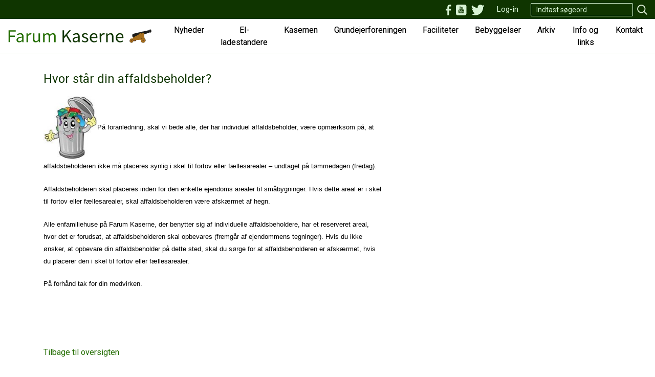

--- FILE ---
content_type: text/html; charset=UTF-8
request_url: https://www.farumkaserne.dk/hvor-staar-din-affaldsbeholder/
body_size: 11557
content:
<!DOCTYPE html>
<html lang="da-DK">
<head>
	<meta charset="UTF-8" />
	<meta name="viewport" content="width=device-width, initial-scale=1" />
	<link rel="profile" href="https://gmpg.org/xfn/11" />

	  <link rel="preconnect" href="https://fonts.googleapis.com">
<link rel="preconnect" href="https://fonts.gstatic.com" crossorigin>
<link href="https://fonts.googleapis.com/css2?family=Roboto&display=swap" rel="stylesheet">

<link href="https://fonts.googleapis.com/css2?family=PT+Sans:ital,wght@0,400;0,700;1,400;1,700&display=swap" rel="stylesheet">


	<title>Hvor står din affaldsbeholder? &#8211; Farumkaserne</title>
<meta name='robots' content='max-image-preview:large' />
<link rel="alternate" title="oEmbed (JSON)" type="application/json+oembed" href="https://www.farumkaserne.dk/wp-json/oembed/1.0/embed?url=https%3A%2F%2Fwww.farumkaserne.dk%2Fhvor-staar-din-affaldsbeholder%2F" />
<link rel="alternate" title="oEmbed (XML)" type="text/xml+oembed" href="https://www.farumkaserne.dk/wp-json/oembed/1.0/embed?url=https%3A%2F%2Fwww.farumkaserne.dk%2Fhvor-staar-din-affaldsbeholder%2F&#038;format=xml" />
<style id='wp-img-auto-sizes-contain-inline-css' type='text/css'>
img:is([sizes=auto i],[sizes^="auto," i]){contain-intrinsic-size:3000px 1500px}
/*# sourceURL=wp-img-auto-sizes-contain-inline-css */
</style>
<style id='wp-emoji-styles-inline-css' type='text/css'>

	img.wp-smiley, img.emoji {
		display: inline !important;
		border: none !important;
		box-shadow: none !important;
		height: 1em !important;
		width: 1em !important;
		margin: 0 0.07em !important;
		vertical-align: -0.1em !important;
		background: none !important;
		padding: 0 !important;
	}
/*# sourceURL=wp-emoji-styles-inline-css */
</style>
<style id='classic-theme-styles-inline-css' type='text/css'>
/*! This file is auto-generated */
.wp-block-button__link{color:#fff;background-color:#32373c;border-radius:9999px;box-shadow:none;text-decoration:none;padding:calc(.667em + 2px) calc(1.333em + 2px);font-size:1.125em}.wp-block-file__button{background:#32373c;color:#fff;text-decoration:none}
/*# sourceURL=/wp-includes/css/classic-themes.min.css */
</style>
<link rel='stylesheet' id='contact-form-7-css' href='https://www.farumkaserne.dk/wp-content/plugins/contact-form-7/includes/css/styles.css?ver=6.1.4' type='text/css' media='all' />
<link rel='stylesheet' id='cntctfrm_form_style-css' href='https://www.farumkaserne.dk/wp-content/plugins/contact-form-plugin/css/form_style.css?ver=4.3.6' type='text/css' media='all' />
<link rel='stylesheet' id='bootstrap-css' href='https://www.farumkaserne.dk/wp-content/themes/farumkaserne/css/bootstrap-4.4.1.css?ver=6.9' type='text/css' media='all' />
<link rel='stylesheet' id='style-name-css' href='https://www.farumkaserne.dk/wp-content/themes/farumkaserne/style.css?ver=6.9' type='text/css' media='all' />
<link rel='stylesheet' id='UserAccessManagerLoginForm-css' href='https://www.farumkaserne.dk/wp-content/plugins/user-access-manager/assets/css/uamLoginForm.css?ver=2.3.9' type='text/css' media='screen' />
<link rel='stylesheet' id='wp-pagenavi-css' href='https://www.farumkaserne.dk/wp-content/plugins/wp-pagenavi/pagenavi-css.css?ver=2.70' type='text/css' media='all' />
<script type="text/javascript" src="https://www.farumkaserne.dk/wp-includes/js/jquery/jquery.min.js?ver=3.7.1" id="jquery-core-js"></script>
<script type="text/javascript" src="https://www.farumkaserne.dk/wp-includes/js/jquery/jquery-migrate.min.js?ver=3.4.1" id="jquery-migrate-js"></script>
<link rel="https://api.w.org/" href="https://www.farumkaserne.dk/wp-json/" /><link rel="alternate" title="JSON" type="application/json" href="https://www.farumkaserne.dk/wp-json/wp/v2/posts/4496" /><link rel="EditURI" type="application/rsd+xml" title="RSD" href="https://www.farumkaserne.dk/xmlrpc.php?rsd" />
<meta name="generator" content="WordPress 6.9" />
<link rel="canonical" href="https://www.farumkaserne.dk/hvor-staar-din-affaldsbeholder/" />
<link rel='shortlink' href='https://www.farumkaserne.dk/?p=4496' />
<script id="Cookiebot" src="https://consent.cookiebot.com/uc.js" data-cbid="aec22ff5-eb12-4c54-8e14-f381d46ec76f" data-blockingmode="auto" type="text/javascript"></script><script
  type="text/javascript"
  src="https://app.termly.io/resource-blocker/7301f27e-6dcd-4045-9d2a-c2066ee78e1a?autoBlock=on"
></script><link rel="icon" href="https://www.farumkaserne.dk/wp-content/uploads/cropped-favicon-Farum-32x32.jpg" sizes="32x32" />
<link rel="icon" href="https://www.farumkaserne.dk/wp-content/uploads/cropped-favicon-Farum-192x192.jpg" sizes="192x192" />
<link rel="apple-touch-icon" href="https://www.farumkaserne.dk/wp-content/uploads/cropped-favicon-Farum-180x180.jpg" />
<meta name="msapplication-TileImage" content="https://www.farumkaserne.dk/wp-content/uploads/cropped-favicon-Farum-270x270.jpg" />
	<script id="Cookiebot" src="https://consent.cookiebot.com/uc.js" data-cbid="f7f6d91f-69b1-43c5-8639-1e5d423b6ba2" data-blockingmode="auto" type="text/javascript"></script>

<style id='global-styles-inline-css' type='text/css'>
:root{--wp--preset--aspect-ratio--square: 1;--wp--preset--aspect-ratio--4-3: 4/3;--wp--preset--aspect-ratio--3-4: 3/4;--wp--preset--aspect-ratio--3-2: 3/2;--wp--preset--aspect-ratio--2-3: 2/3;--wp--preset--aspect-ratio--16-9: 16/9;--wp--preset--aspect-ratio--9-16: 9/16;--wp--preset--color--black: #000000;--wp--preset--color--cyan-bluish-gray: #abb8c3;--wp--preset--color--white: #ffffff;--wp--preset--color--pale-pink: #f78da7;--wp--preset--color--vivid-red: #cf2e2e;--wp--preset--color--luminous-vivid-orange: #ff6900;--wp--preset--color--luminous-vivid-amber: #fcb900;--wp--preset--color--light-green-cyan: #7bdcb5;--wp--preset--color--vivid-green-cyan: #00d084;--wp--preset--color--pale-cyan-blue: #8ed1fc;--wp--preset--color--vivid-cyan-blue: #0693e3;--wp--preset--color--vivid-purple: #9b51e0;--wp--preset--gradient--vivid-cyan-blue-to-vivid-purple: linear-gradient(135deg,rgb(6,147,227) 0%,rgb(155,81,224) 100%);--wp--preset--gradient--light-green-cyan-to-vivid-green-cyan: linear-gradient(135deg,rgb(122,220,180) 0%,rgb(0,208,130) 100%);--wp--preset--gradient--luminous-vivid-amber-to-luminous-vivid-orange: linear-gradient(135deg,rgb(252,185,0) 0%,rgb(255,105,0) 100%);--wp--preset--gradient--luminous-vivid-orange-to-vivid-red: linear-gradient(135deg,rgb(255,105,0) 0%,rgb(207,46,46) 100%);--wp--preset--gradient--very-light-gray-to-cyan-bluish-gray: linear-gradient(135deg,rgb(238,238,238) 0%,rgb(169,184,195) 100%);--wp--preset--gradient--cool-to-warm-spectrum: linear-gradient(135deg,rgb(74,234,220) 0%,rgb(151,120,209) 20%,rgb(207,42,186) 40%,rgb(238,44,130) 60%,rgb(251,105,98) 80%,rgb(254,248,76) 100%);--wp--preset--gradient--blush-light-purple: linear-gradient(135deg,rgb(255,206,236) 0%,rgb(152,150,240) 100%);--wp--preset--gradient--blush-bordeaux: linear-gradient(135deg,rgb(254,205,165) 0%,rgb(254,45,45) 50%,rgb(107,0,62) 100%);--wp--preset--gradient--luminous-dusk: linear-gradient(135deg,rgb(255,203,112) 0%,rgb(199,81,192) 50%,rgb(65,88,208) 100%);--wp--preset--gradient--pale-ocean: linear-gradient(135deg,rgb(255,245,203) 0%,rgb(182,227,212) 50%,rgb(51,167,181) 100%);--wp--preset--gradient--electric-grass: linear-gradient(135deg,rgb(202,248,128) 0%,rgb(113,206,126) 100%);--wp--preset--gradient--midnight: linear-gradient(135deg,rgb(2,3,129) 0%,rgb(40,116,252) 100%);--wp--preset--font-size--small: 13px;--wp--preset--font-size--medium: 20px;--wp--preset--font-size--large: 36px;--wp--preset--font-size--x-large: 42px;--wp--preset--spacing--20: 0.44rem;--wp--preset--spacing--30: 0.67rem;--wp--preset--spacing--40: 1rem;--wp--preset--spacing--50: 1.5rem;--wp--preset--spacing--60: 2.25rem;--wp--preset--spacing--70: 3.38rem;--wp--preset--spacing--80: 5.06rem;--wp--preset--shadow--natural: 6px 6px 9px rgba(0, 0, 0, 0.2);--wp--preset--shadow--deep: 12px 12px 50px rgba(0, 0, 0, 0.4);--wp--preset--shadow--sharp: 6px 6px 0px rgba(0, 0, 0, 0.2);--wp--preset--shadow--outlined: 6px 6px 0px -3px rgb(255, 255, 255), 6px 6px rgb(0, 0, 0);--wp--preset--shadow--crisp: 6px 6px 0px rgb(0, 0, 0);}:where(.is-layout-flex){gap: 0.5em;}:where(.is-layout-grid){gap: 0.5em;}body .is-layout-flex{display: flex;}.is-layout-flex{flex-wrap: wrap;align-items: center;}.is-layout-flex > :is(*, div){margin: 0;}body .is-layout-grid{display: grid;}.is-layout-grid > :is(*, div){margin: 0;}:where(.wp-block-columns.is-layout-flex){gap: 2em;}:where(.wp-block-columns.is-layout-grid){gap: 2em;}:where(.wp-block-post-template.is-layout-flex){gap: 1.25em;}:where(.wp-block-post-template.is-layout-grid){gap: 1.25em;}.has-black-color{color: var(--wp--preset--color--black) !important;}.has-cyan-bluish-gray-color{color: var(--wp--preset--color--cyan-bluish-gray) !important;}.has-white-color{color: var(--wp--preset--color--white) !important;}.has-pale-pink-color{color: var(--wp--preset--color--pale-pink) !important;}.has-vivid-red-color{color: var(--wp--preset--color--vivid-red) !important;}.has-luminous-vivid-orange-color{color: var(--wp--preset--color--luminous-vivid-orange) !important;}.has-luminous-vivid-amber-color{color: var(--wp--preset--color--luminous-vivid-amber) !important;}.has-light-green-cyan-color{color: var(--wp--preset--color--light-green-cyan) !important;}.has-vivid-green-cyan-color{color: var(--wp--preset--color--vivid-green-cyan) !important;}.has-pale-cyan-blue-color{color: var(--wp--preset--color--pale-cyan-blue) !important;}.has-vivid-cyan-blue-color{color: var(--wp--preset--color--vivid-cyan-blue) !important;}.has-vivid-purple-color{color: var(--wp--preset--color--vivid-purple) !important;}.has-black-background-color{background-color: var(--wp--preset--color--black) !important;}.has-cyan-bluish-gray-background-color{background-color: var(--wp--preset--color--cyan-bluish-gray) !important;}.has-white-background-color{background-color: var(--wp--preset--color--white) !important;}.has-pale-pink-background-color{background-color: var(--wp--preset--color--pale-pink) !important;}.has-vivid-red-background-color{background-color: var(--wp--preset--color--vivid-red) !important;}.has-luminous-vivid-orange-background-color{background-color: var(--wp--preset--color--luminous-vivid-orange) !important;}.has-luminous-vivid-amber-background-color{background-color: var(--wp--preset--color--luminous-vivid-amber) !important;}.has-light-green-cyan-background-color{background-color: var(--wp--preset--color--light-green-cyan) !important;}.has-vivid-green-cyan-background-color{background-color: var(--wp--preset--color--vivid-green-cyan) !important;}.has-pale-cyan-blue-background-color{background-color: var(--wp--preset--color--pale-cyan-blue) !important;}.has-vivid-cyan-blue-background-color{background-color: var(--wp--preset--color--vivid-cyan-blue) !important;}.has-vivid-purple-background-color{background-color: var(--wp--preset--color--vivid-purple) !important;}.has-black-border-color{border-color: var(--wp--preset--color--black) !important;}.has-cyan-bluish-gray-border-color{border-color: var(--wp--preset--color--cyan-bluish-gray) !important;}.has-white-border-color{border-color: var(--wp--preset--color--white) !important;}.has-pale-pink-border-color{border-color: var(--wp--preset--color--pale-pink) !important;}.has-vivid-red-border-color{border-color: var(--wp--preset--color--vivid-red) !important;}.has-luminous-vivid-orange-border-color{border-color: var(--wp--preset--color--luminous-vivid-orange) !important;}.has-luminous-vivid-amber-border-color{border-color: var(--wp--preset--color--luminous-vivid-amber) !important;}.has-light-green-cyan-border-color{border-color: var(--wp--preset--color--light-green-cyan) !important;}.has-vivid-green-cyan-border-color{border-color: var(--wp--preset--color--vivid-green-cyan) !important;}.has-pale-cyan-blue-border-color{border-color: var(--wp--preset--color--pale-cyan-blue) !important;}.has-vivid-cyan-blue-border-color{border-color: var(--wp--preset--color--vivid-cyan-blue) !important;}.has-vivid-purple-border-color{border-color: var(--wp--preset--color--vivid-purple) !important;}.has-vivid-cyan-blue-to-vivid-purple-gradient-background{background: var(--wp--preset--gradient--vivid-cyan-blue-to-vivid-purple) !important;}.has-light-green-cyan-to-vivid-green-cyan-gradient-background{background: var(--wp--preset--gradient--light-green-cyan-to-vivid-green-cyan) !important;}.has-luminous-vivid-amber-to-luminous-vivid-orange-gradient-background{background: var(--wp--preset--gradient--luminous-vivid-amber-to-luminous-vivid-orange) !important;}.has-luminous-vivid-orange-to-vivid-red-gradient-background{background: var(--wp--preset--gradient--luminous-vivid-orange-to-vivid-red) !important;}.has-very-light-gray-to-cyan-bluish-gray-gradient-background{background: var(--wp--preset--gradient--very-light-gray-to-cyan-bluish-gray) !important;}.has-cool-to-warm-spectrum-gradient-background{background: var(--wp--preset--gradient--cool-to-warm-spectrum) !important;}.has-blush-light-purple-gradient-background{background: var(--wp--preset--gradient--blush-light-purple) !important;}.has-blush-bordeaux-gradient-background{background: var(--wp--preset--gradient--blush-bordeaux) !important;}.has-luminous-dusk-gradient-background{background: var(--wp--preset--gradient--luminous-dusk) !important;}.has-pale-ocean-gradient-background{background: var(--wp--preset--gradient--pale-ocean) !important;}.has-electric-grass-gradient-background{background: var(--wp--preset--gradient--electric-grass) !important;}.has-midnight-gradient-background{background: var(--wp--preset--gradient--midnight) !important;}.has-small-font-size{font-size: var(--wp--preset--font-size--small) !important;}.has-medium-font-size{font-size: var(--wp--preset--font-size--medium) !important;}.has-large-font-size{font-size: var(--wp--preset--font-size--large) !important;}.has-x-large-font-size{font-size: var(--wp--preset--font-size--x-large) !important;}
/*# sourceURL=global-styles-inline-css */
</style>
</head>

<body class="wp-singular post-template-default single single-post postid-4496 single-format-standard wp-embed-responsive wp-theme-farumkaserne">
<header>
	  <div class="container-fluid green-top-lg d-none d-lg-block">

	<div class="row">
	  <div class="col-md-6">&nbsp;</div>
	  <!--
	  <div class="col-xl-2 offset-xl-0 link-lg text-right">
			
    </div>
-->
	  <!-- <div class="col-xl-1 link-lg"><p><a href="https://www.farumkaserne.dk/wp-login.php" target="_self">Log-in</a> </p></div> -->
	  <div class="search-lg col-md-6 justify-content-end offset-xl-0 link-lg text-right">

	  <a href=" https://da-dk.facebook.com/ " target="new"><img src="https://www.farumkaserne.dk/wp-content/themes/farumkaserne/images/FB-icon.svg" alt=""/></a>
			<a href=" https://www.youtube.com/watch?v=JsvI3ZoMeM8 " target="new"><img src="https://www.farumkaserne.dk/wp-content/themes/farumkaserne/images/youTube-icon.svg" alt=""/></a>
			<a href=" https://twitter.com/?lang=da " target="new"><img src="https://www.farumkaserne.dk/wp-content/themes/farumkaserne/images/TW-icon.svg" alt=""/></a>

			<a class="ml-4 mr-4" href="https://www.farumkaserne.dk/wp-login.php" target="_self">Log-in</a>

		    <form class="form-inline my-2 my-lg-0 hide-submit" action="https://www.farumkaserne.dk/" method="get">
             <input class="form-control mr-sm-2 header-search-input" name="s"  id="search" placeholder="Indtast søgeord" aria-label="Search">
			 <label class="ml-2">
				 <input type="submit" />
				 <svg width="20" height="20" version="1.1" id="Layer_1" xmlns="http://www.w3.org/2000/svg" xmlns:xlink="http://www.w3.org/1999/xlink" x="0px" y="0px"
	 viewBox="0 0 48.7 49.2" style="enable-background:new 0 0 48.7 49.2;" xml:space="preserve">
<style type="text/css">
	.st0{fill:#D8E9D1;}
</style>
<g id="Simple_Search_00000005232208344223833180000002012483858297765289_">
	<g id="Simple_Search_00000109725864730476273470000002313770010015471501_">
		<path class="st0" d="M34.3,6.3c-3.8-3.8-8.8-5.9-14.2-5.9S9.7,2.5,6,6.3c-7.8,7.8-7.8,20.5,0,28.3c3.8,3.8,8.8,5.9,14.2,5.9
			c4.6,0,8.9-1.5,12.4-4.3l11.9,11.9c0.5,0.5,1.1,0.7,1.7,0.7s1.2-0.2,1.7-0.7c0.9-0.9,0.9-2.4,0-3.3L35.9,32.9
			C42.1,25,41.6,13.6,34.3,6.3z M9.3,31.4c-6-6-6-15.7,0-21.7c2.9-2.9,6.8-4.5,10.9-4.5s8,1.6,10.9,4.5c6,6,6,15.7,0,21.7
			c-2.9,2.9-6.8,4.5-10.9,4.5S12.2,34.2,9.3,31.4z"/>
	</g>
</g>
</svg>
</label>
						 <!--
             <button class="btn btn-outline-success my-2 my-sm-0" type="submit">Search</button>
-->
          </form>
	  
      </div>
    </div>
	  </div>
</header>
<nav class="navbar navbar-expand-lg navbar-light bg-white sticky-header">
	 	 <a class="navbar-brand" href="https://www.farumkaserne.dk/">
								
								<img src="https://www.farumkaserne.dk/wp-content/uploads/Farum_Kaserne_Logo-1.svg"  height="30px" alt=""/>
										</a>
		 <button class="navbar-toggler" type="button" data-toggle="collapse" data-target="#navbarSupportedContent" aria-controls="navbarSupportedContent" aria-expanded="false" aria-label="Toggle navigation">
		 <span class="navbar-toggler-icon"></span>
	</button>
		 <div class="collapse navbar-collapse header__menu" id="navbarSupportedContent">
				<ul class="navbar-nav ml-auto ">
						<li id="menu-item-6307" class="menu-item menu-item-type-custom menu-item-object-custom menu-item-has-children nav-item menu-item-6307 dropdown"><a title="Nyheder" href="#" data-toggle="dropdown" class="nav-link" aria-haspopup="true" role="button" data-bs-toggle="dropdown" aria-expanded="false">Nyheder <span class="caret"></span></a>
<ul role="menu" class=" dropdown">
	<li id="menu-item-6249" class="menu-item menu-item-type-post_type menu-item-object-page current_page_parent"><a title="Nyhedsoversigt" href="https://www.farumkaserne.dk/nyheder/" class="dropdown-item-link">Nyhedsoversigt</a></li>
	<li id="menu-item-6306" class="menu-item menu-item-type-post_type menu-item-object-page"><a title="Nyhedsbrev tilmelding" href="https://www.farumkaserne.dk/nyhedsbrev-tilmelding/" class="dropdown-item-link">Nyhedsbrev tilmelding</a></li>
</ul>
</li>
<li id="menu-item-6872" class="menu-item menu-item-type-custom menu-item-object-custom menu-item-has-children nav-item menu-item-6872 dropdown"><a title="El-ladestandere" href="#" data-toggle="dropdown" class="nav-link" aria-haspopup="true" role="button" data-bs-toggle="dropdown" aria-expanded="false">El-ladestandere <span class="caret"></span></a>
<ul role="menu" class=" dropdown">
	<li id="menu-item-6900" class="menu-item menu-item-type-post_type menu-item-object-page"><a title="Vejledning til ansøgning til opstilling af ladestander" href="https://www.farumkaserne.dk/a/" class="dropdown-item-link">Vejledning til ansøgning til opstilling af ladestander</a></li>
	<li id="menu-item-6899" class="menu-item menu-item-type-post_type menu-item-object-page"><a title="Ofte stillede spørgsmål" href="https://www.farumkaserne.dk/b/" class="dropdown-item-link">Ofte stillede spørgsmål</a></li>
	<li id="menu-item-6898" class="menu-item menu-item-type-post_type menu-item-object-page"><a title="Offentlige ladestandere på Farum Kaserne" href="https://www.farumkaserne.dk/c/" class="dropdown-item-link">Offentlige ladestandere på Farum Kaserne</a></li>
	<li id="menu-item-6897" class="menu-item menu-item-type-post_type menu-item-object-page"><a title="D" href="https://www.farumkaserne.dk/d/" class="dropdown-item-link">D</a></li>
	<li id="menu-item-6896" class="menu-item menu-item-type-post_type menu-item-object-page"><a title="E" href="https://www.farumkaserne.dk/e/" class="dropdown-item-link">E</a></li>
</ul>
</li>
<li id="menu-item-6347" class="menu-item menu-item-type-custom menu-item-object-custom menu-item-has-children nav-item menu-item-6347 dropdown"><a title="Kasernen" href="#" data-toggle="dropdown" class="nav-link" aria-haspopup="true" role="button" data-bs-toggle="dropdown" aria-expanded="false">Kasernen <span class="caret"></span></a>
<ul role="menu" class=" dropdown">
	<li id="menu-item-6252" class="menu-item menu-item-type-post_type menu-item-object-page"><a title="Farum Kaserne" href="https://www.farumkaserne.dk/kaserneomraadet/" class="dropdown-item-link">Farum Kaserne</a></li>
	<li id="menu-item-6253" class="menu-item menu-item-type-post_type menu-item-object-page"><a title="Om Kasernen" href="https://www.farumkaserne.dk/kaserneomraadet/om-kasernen/" class="dropdown-item-link">Om Kasernen</a></li>
	<li id="menu-item-6254" class="menu-item menu-item-type-post_type menu-item-object-page"><a title="Kort over området" href="https://www.farumkaserne.dk/kaserneomraadet/kort-over-omradet/" class="dropdown-item-link">Kort over området</a></li>
	<li id="menu-item-6255" class="menu-item menu-item-type-post_type menu-item-object-page"><a title="Lokalplanerne" href="https://www.farumkaserne.dk/kaserneomraadet/lokalplanen/" class="dropdown-item-link">Lokalplanerne</a></li>
	<li id="menu-item-6256" class="menu-item menu-item-type-post_type menu-item-object-page"><a title="Golfbanen" href="https://www.farumkaserne.dk/kaserneomraadet/golfbanen/" class="dropdown-item-link">Golfbanen</a></li>
	<li id="menu-item-6258" class="menu-item menu-item-type-post_type menu-item-object-page"><a title="Farum Lillevang skov" href="https://www.farumkaserne.dk/kaserneomraadet/farum-lillevang-skov/" class="dropdown-item-link">Farum Lillevang skov</a></li>
	<li id="menu-item-6260" class="menu-item menu-item-type-post_type menu-item-object-page"><a title="Furesø Kommune" href="https://www.farumkaserne.dk/kaserneomraadet/furesoe-kommune/" class="dropdown-item-link">Furesø Kommune</a></li>
	<li id="menu-item-6261" class="menu-item menu-item-type-post_type menu-item-object-page"><a title="Naturen på området" href="https://www.farumkaserne.dk/kaserneomraadet/naturen-paa-omraadet/" class="dropdown-item-link">Naturen på området</a></li>
</ul>
</li>
<li id="menu-item-6348" class="menu-item menu-item-type-custom menu-item-object-custom menu-item-has-children nav-item menu-item-6348 dropdown"><a title="Grundejerforeningen" href="#" data-toggle="dropdown" class="nav-link" aria-haspopup="true" role="button" data-bs-toggle="dropdown" aria-expanded="false">Grundejerforeningen <span class="caret"></span></a>
<ul role="menu" class=" dropdown">
	<li id="menu-item-6262" class="menu-item menu-item-type-post_type menu-item-object-page"><a title="Grundejerforening" href="https://www.farumkaserne.dk/grundejerforeningen/" class="dropdown-item-link">Grundejerforening</a></li>
	<li id="menu-item-6337" class="menu-item menu-item-type-post_type menu-item-object-page"><a title="Om Grundejerforeningen" href="https://www.farumkaserne.dk/grundejerforeningen/om-grundejerforeningen/" class="dropdown-item-link">Om Grundejerforeningen</a></li>
	<li id="menu-item-6263" class="menu-item menu-item-type-post_type menu-item-object-page"><a title="Nyt fra Grundejerforeningen" href="https://www.farumkaserne.dk/grundejerforeningen/nyt-fra-grundejerforeningen/" class="dropdown-item-link">Nyt fra Grundejerforeningen</a></li>
	<li id="menu-item-6338" class="menu-item menu-item-type-custom menu-item-object-custom menu-item-has-children dropdown"><a title="Praktisk Information" href="#" class="dropdown-item-link">Praktisk Information</a>
	<ul role="menu" class=" dropdown">
		<li id="menu-item-6264" class="menu-item menu-item-type-post_type menu-item-object-page"><a title="Praktisk Informationer" href="https://www.farumkaserne.dk/grundejerforeningen/drift-af-faellesomrader/" class="dropdown-item-link">Praktisk Informationer</a></li>
		<li id="menu-item-6267" class="menu-item menu-item-type-post_type menu-item-object-page"><a title="Gadebelysning" href="https://www.farumkaserne.dk/grundejerforeningen/drift-af-faellesomrader/gadebelysning/" class="dropdown-item-link">Gadebelysning</a></li>
		<li id="menu-item-6339" class="menu-item menu-item-type-post_type menu-item-object-page"><a title="Generelle ordensregler Farum Kaserne" href="https://www.farumkaserne.dk/grundejerforeningen/drift-af-faellesomrader/brug-af-faellesarealer/" class="dropdown-item-link">Generelle ordensregler Farum Kaserne</a></li>
		<li id="menu-item-6266" class="menu-item menu-item-type-post_type menu-item-object-page"><a title="Ofte stillede spørgsmål" href="https://www.farumkaserne.dk/grundejerforeningen/drift-af-faellesomrader/fyrvaerkeri/" class="dropdown-item-link">Ofte stillede spørgsmål</a></li>
		<li id="menu-item-6336" class="menu-item menu-item-type-post_type menu-item-object-page"><a title="Parkering" href="https://www.farumkaserne.dk/grundejerforeningen/drift-af-faellesomrader/parkering-paa-farum-kaserne-2/" class="dropdown-item-link">Parkering</a></li>
		<li id="menu-item-6265" class="menu-item menu-item-type-post_type menu-item-object-page"><a title="Snerydning" href="https://www.farumkaserne.dk/grundejerforeningen/drift-af-faellesomrader/snerydning-pa-farum-kaserne/" class="dropdown-item-link">Snerydning</a></li>
		<li id="menu-item-6340" class="menu-item menu-item-type-post_type menu-item-object-page"><a title="Vedligeholdelse af grønne arealer" href="https://www.farumkaserne.dk/grundejerforeningen/drift-af-faellesomrader/vedligeholdelse-af-groenne-arealer/" class="dropdown-item-link">Vedligeholdelse af grønne arealer</a></li>
	</ul>
</li>
	<li id="menu-item-6268" class="menu-item menu-item-type-post_type menu-item-object-page"><a title="Bestyrelsen" href="https://www.farumkaserne.dk/grundejerforeningen/bestyrelsen/" class="dropdown-item-link">Bestyrelsen</a></li>
	<li id="menu-item-6341" class="menu-item menu-item-type-custom menu-item-object-custom menu-item-has-children dropdown"><a title="Generalforsamling" href="#" class="dropdown-item-link">Generalforsamling</a>
	<ul role="menu" class=" dropdown">
		<li id="menu-item-6269" class="menu-item menu-item-type-post_type menu-item-object-page"><a title="Generalforsamlinger" href="https://www.farumkaserne.dk/grundejerforeningen/generalforsamlinger-og-referater/" class="dropdown-item-link">Generalforsamlinger</a></li>
		<li id="menu-item-6270" class="menu-item menu-item-type-post_type menu-item-object-page"><a title="Referater m.m." href="https://www.farumkaserne.dk/grundejerforeningen/generalforsamlinger-og-referater/budget/" class="dropdown-item-link">Referater m.m.</a></li>
	</ul>
</li>
	<li id="menu-item-6344" class="menu-item menu-item-type-custom menu-item-object-custom menu-item-has-children dropdown"><a title="Bestyrelsesmøder" href="#" class="dropdown-item-link">Bestyrelsesmøder</a>
	<ul role="menu" class=" dropdown">
		<li id="menu-item-7145" class="menu-item menu-item-type-post_type menu-item-object-page"><a title="Mødereferat Arkiv" href="https://www.farumkaserne.dk/grundejerforeningen/referater-fra-bestyrelsesmoeder/moedereferat-arkiv/" class="dropdown-item-link">Mødereferat Arkiv</a></li>
		<li id="menu-item-7138" class="menu-item menu-item-type-post_type menu-item-object-page"><a title="Referater fra bestyrelsesmøder" href="https://www.farumkaserne.dk/grundejerforeningen/referater-fra-bestyrelsesmoeder/" class="dropdown-item-link">Referater fra bestyrelsesmøder</a></li>
	</ul>
</li>
	<li id="menu-item-6342" class="menu-item menu-item-type-post_type menu-item-object-page"><a title="Vedtægter og Forretningsorden" href="https://www.farumkaserne.dk/grundejerforeningen/forretningsorden/" class="dropdown-item-link">Vedtægter og Forretningsorden</a></li>
	<li id="menu-item-6343" class="menu-item menu-item-type-post_type menu-item-object-page"><a title="Kontakt Grundejerforeningen" href="https://www.farumkaserne.dk/grundejerforeningen/kontakt-grundejerforeningen/" class="dropdown-item-link">Kontakt Grundejerforeningen</a></li>
</ul>
</li>
<li id="menu-item-6350" class="menu-item menu-item-type-custom menu-item-object-custom menu-item-has-children nav-item menu-item-6350 dropdown"><a title="Faciliteter" href="#" data-toggle="dropdown" class="nav-link" aria-haspopup="true" role="button" data-bs-toggle="dropdown" aria-expanded="false">Faciliteter <span class="caret"></span></a>
<ul role="menu" class=" dropdown">
	<li id="menu-item-6349" class="menu-item menu-item-type-post_type menu-item-object-page"><a title="Om Faciliteter" href="https://www.farumkaserne.dk/faciliteter/om-faciliteter/" class="dropdown-item-link">Om Faciliteter</a></li>
	<li id="menu-item-6351" class="menu-item menu-item-type-post_type menu-item-object-page"><a title="Rema 1000" href="https://www.farumkaserne.dk/faciliteter/rema-1000/" class="dropdown-item-link">Rema 1000</a></li>
	<li id="menu-item-6272" class="menu-item menu-item-type-post_type menu-item-object-page"><a title="Børneinstitutionen Farum Nordby Børnehus" href="https://www.farumkaserne.dk/faciliteter/boerneinstitution/" class="dropdown-item-link">Børneinstitutionen Farum Nordby Børnehus</a></li>
	<li id="menu-item-6273" class="menu-item menu-item-type-post_type menu-item-object-page"><a title="Skolebussen" href="https://www.farumkaserne.dk/faciliteter/skolebussen/" class="dropdown-item-link">Skolebussen</a></li>
	<li id="menu-item-6274" class="menu-item menu-item-type-post_type menu-item-object-page"><a title="Flexbus – nemt og bekvemt" href="https://www.farumkaserne.dk/faciliteter/flex-bus-lige-til-doeren/" class="dropdown-item-link">Flexbus – nemt og bekvemt</a></li>
	<li id="menu-item-6275" class="menu-item menu-item-type-post_type menu-item-object-page"><a title="Bus Movia" href="https://www.farumkaserne.dk/faciliteter/bus-movia/" class="dropdown-item-link">Bus Movia</a></li>
	<li id="menu-item-6276" class="menu-item menu-item-type-post_type menu-item-object-page"><a title="Farum Fjernvarme" href="https://www.farumkaserne.dk/faciliteter/varmecentralen/" class="dropdown-item-link">Farum Fjernvarme</a></li>
	<li id="menu-item-6353" class="menu-item menu-item-type-post_type menu-item-object-page"><a title="Medborgerhuse/festlokaler" href="https://www.farumkaserne.dk/faciliteter/udlaan-af-lokaler/" class="dropdown-item-link">Medborgerhuse/festlokaler</a></li>
	<li id="menu-item-6354" class="menu-item menu-item-type-post_type menu-item-object-page"><a title="Festlokaler i Furesø Kommune" href="https://www.farumkaserne.dk/faciliteter/portvagten/" class="dropdown-item-link">Festlokaler i Furesø Kommune</a></li>
	<li id="menu-item-6352" class="menu-item menu-item-type-post_type menu-item-object-page"><a title="Hjertestarter" href="https://www.farumkaserne.dk/faciliteter/hjertestartere/" class="dropdown-item-link">Hjertestarter</a></li>
</ul>
</li>
<li id="menu-item-6277" class="menu-item menu-item-type-post_type menu-item-object-page menu-item-has-children nav-item menu-item-6277 dropdown"><a title="Bebyggelser" href="https://www.farumkaserne.dk/bebyggelserne/" data-toggle="dropdown" class="nav-link" aria-haspopup="true" role="button" data-bs-toggle="dropdown" aria-expanded="false">Bebyggelser <span class="caret"></span></a>
<ul role="menu" class=" dropdown">
	<li id="menu-item-6373" class="menu-item menu-item-type-custom menu-item-object-custom menu-item-has-children dropdown"><a title="BelAir" href="#" class="dropdown-item-link">BelAir</a>
	<ul role="menu" class=" dropdown">
		<li id="menu-item-6407" class="menu-item menu-item-type-post_type menu-item-object-page"><a title="Blok 1" href="https://www.farumkaserne.dk/bebyggelserne/bel-air-cph/blok-1/" class="dropdown-item-link">Blok 1</a></li>
		<li id="menu-item-6406" class="menu-item menu-item-type-post_type menu-item-object-page"><a title="Blok 2" href="https://www.farumkaserne.dk/bebyggelserne/bel-air-cph/blok-2/" class="dropdown-item-link">Blok 2</a></li>
		<li id="menu-item-6405" class="menu-item menu-item-type-post_type menu-item-object-page"><a title="Blok 3" href="https://www.farumkaserne.dk/bebyggelserne/bel-air-cph/blok-3/" class="dropdown-item-link">Blok 3</a></li>
		<li id="menu-item-6404" class="menu-item menu-item-type-post_type menu-item-object-page"><a title="Blok 4" href="https://www.farumkaserne.dk/bebyggelserne/bel-air-cph/blok-4/" class="dropdown-item-link">Blok 4</a></li>
		<li id="menu-item-6403" class="menu-item menu-item-type-post_type menu-item-object-page"><a title="Blok 5" href="https://www.farumkaserne.dk/bebyggelserne/bel-air-cph/blok-5/" class="dropdown-item-link">Blok 5</a></li>
	</ul>
</li>
	<li id="menu-item-6547" class="menu-item menu-item-type-custom menu-item-object-custom menu-item-has-children dropdown"><a title="Fairway Village" href="#" class="dropdown-item-link">Fairway Village</a>
	<ul role="menu" class=" dropdown">
		<li id="menu-item-6545" class="menu-item menu-item-type-post_type menu-item-object-page"><a title="Om Fairway Village" href="https://www.farumkaserne.dk/bebyggelserne/fairway/om-fairway-village/" class="dropdown-item-link">Om Fairway Village</a></li>
		<li id="menu-item-6544" class="menu-item menu-item-type-post_type menu-item-object-page"><a title="Fairway Village Nyheder" href="https://www.farumkaserne.dk/bebyggelserne/fairway/nyt-fra-fairway-village/" class="dropdown-item-link">Fairway Village Nyheder</a></li>
		<li id="menu-item-6543" class="menu-item menu-item-type-post_type menu-item-object-page"><a title="Kontakt Fairway Village" href="https://www.farumkaserne.dk/bebyggelserne/fairway/kontakt-fairway-village/" class="dropdown-item-link">Kontakt Fairway Village</a></li>
	</ul>
</li>
	<li id="menu-item-6356" class="menu-item menu-item-type-custom menu-item-object-custom menu-item-has-children dropdown"><a title="Garnisonsparken" href="#" class="dropdown-item-link">Garnisonsparken</a>
	<ul role="menu" class=" dropdown">
		<li id="menu-item-6818" class="menu-item menu-item-type-post_type menu-item-object-page"><a title="Garnisonsparken" href="https://www.farumkaserne.dk/garnisonsparken/" class="dropdown-item-link">Garnisonsparken</a></li>
		<li id="menu-item-6357" class="menu-item menu-item-type-post_type menu-item-object-page"><a title="Velkommen til Garnisonsparken" href="https://www.farumkaserne.dk/bebyggelserne/garnisonsparken/om-garnisonsparken/" class="dropdown-item-link">Velkommen til Garnisonsparken</a></li>
		<li id="menu-item-6358" class="menu-item menu-item-type-post_type menu-item-object-page"><a title="Praktisk Information – hvad nu hvis?" href="https://www.farumkaserne.dk/bebyggelserne/garnisonsparken/praktisk-info/" class="dropdown-item-link">Praktisk Information – hvad nu hvis?</a></li>
		<li id="menu-item-6359" class="menu-item menu-item-type-post_type menu-item-object-page"><a title="Vigtig information fra administrator og bestyrelse" href="https://www.farumkaserne.dk/bebyggelserne/garnisonsparken/praktisk-information/" class="dropdown-item-link">Vigtig information fra administrator og bestyrelse</a></li>
		<li id="menu-item-6360" class="menu-item menu-item-type-post_type menu-item-object-page"><a title="Beboermappe 2007" href="https://www.farumkaserne.dk/bebyggelserne/garnisonsparken/beboerhaandbogen/" class="dropdown-item-link">Beboermappe 2007</a></li>
		<li id="menu-item-6361" class="menu-item menu-item-type-post_type menu-item-object-page"><a title="Udvendige forandringer" href="https://www.farumkaserne.dk/bebyggelserne/garnisonsparken/udv-forandring/" class="dropdown-item-link">Udvendige forandringer</a></li>
		<li id="menu-item-6365" class="menu-item menu-item-type-post_type menu-item-object-page"><a title="Generalforsamlinger – Garnisonsparken" href="https://www.farumkaserne.dk/bebyggelserne/garnisonsparken/generalforsamlinger-garnisonsparken/" class="dropdown-item-link">Generalforsamlinger – Garnisonsparken</a></li>
		<li id="menu-item-6364" class="menu-item menu-item-type-post_type menu-item-object-page"><a title="Bestyrelsen – Garnisonsparken" href="https://www.farumkaserne.dk/bebyggelserne/garnisonsparken/bestyrelse-garnisonsparken/" class="dropdown-item-link">Bestyrelsen – Garnisonsparken</a></li>
	</ul>
</li>
	<li id="menu-item-6366" class="menu-item menu-item-type-custom menu-item-object-custom menu-item-has-children dropdown"><a title="Golf Residence" href="#" class="dropdown-item-link">Golf Residence</a>
	<ul role="menu" class=" dropdown">
		<li id="menu-item-6380" class="menu-item menu-item-type-post_type menu-item-object-page"><a title="Om Golf Residence" href="https://www.farumkaserne.dk/bebyggelserne/golf-residence-2/om-golf-residence/" class="dropdown-item-link">Om Golf Residence</a></li>
		<li id="menu-item-6378" class="menu-item menu-item-type-post_type menu-item-object-page"><a title="Golf Residence I" href="https://www.farumkaserne.dk/bebyggelserne/golf-residence-2/ejerforeningen-golf-residence-kommer-snart-online/" class="dropdown-item-link">Golf Residence I</a></li>
		<li id="menu-item-6377" class="menu-item menu-item-type-post_type menu-item-object-page"><a title="Golf Residence II" href="https://www.farumkaserne.dk/bebyggelserne/golf-residence-2/golf-residence-ii/" class="dropdown-item-link">Golf Residence II</a></li>
		<li id="menu-item-6376" class="menu-item menu-item-type-post_type menu-item-object-page"><a title="Golf Residence III" href="https://www.farumkaserne.dk/bebyggelserne/golf-residence-2/golf-residence-iii/" class="dropdown-item-link">Golf Residence III</a></li>
		<li id="menu-item-6375" class="menu-item menu-item-type-post_type menu-item-object-page"><a title="Golf Residence IV" href="https://www.farumkaserne.dk/bebyggelserne/golf-residence-2/golf-residence-iv/" class="dropdown-item-link">Golf Residence IV</a></li>
		<li id="menu-item-6374" class="menu-item menu-item-type-post_type menu-item-object-page"><a title="Golf Residence V" href="https://www.farumkaserne.dk/bebyggelserne/golf-residence-2/golf-residence-v/" class="dropdown-item-link">Golf Residence V</a></li>
		<li id="menu-item-6382" class="menu-item menu-item-type-post_type menu-item-object-page"><a title="Kontakt – Golf Residence" href="https://www.farumkaserne.dk/bebyggelserne/golf-residence-2/kontakt-golf-residence/" class="dropdown-item-link">Kontakt – Golf Residence</a></li>
	</ul>
</li>
	<li id="menu-item-6284" class="menu-item menu-item-type-post_type menu-item-object-page menu-item-has-children dropdown"><a title="Green Garden" href="https://www.farumkaserne.dk/bebyggelserne/green-garden/" class="dropdown-item-link">Green Garden</a>
	<ul role="menu" class=" dropdown">
		<li id="menu-item-6397" class="menu-item menu-item-type-post_type menu-item-object-page"><a title="Om Green Garden" href="https://www.farumkaserne.dk/bebyggelserne/green-garden/om-green-garden/" class="dropdown-item-link">Om Green Garden</a></li>
		<li id="menu-item-6391" class="menu-item menu-item-type-post_type menu-item-object-page"><a title="Nyt fra Green Garden" href="https://www.farumkaserne.dk/bebyggelserne/green-garden/nyt-fra-green-garden/" class="dropdown-item-link">Nyt fra Green Garden</a></li>
		<li id="menu-item-6396" class="menu-item menu-item-type-post_type menu-item-object-page"><a title="Kontakt – Green Garden" href="https://www.farumkaserne.dk/bebyggelserne/green-garden/kontakt-green-garden/" class="dropdown-item-link">Kontakt – Green Garden</a></li>
	</ul>
</li>
	<li id="menu-item-6371" class="menu-item menu-item-type-custom menu-item-object-custom menu-item-has-children dropdown"><a title="Green Garden White" href="#" class="dropdown-item-link">Green Garden White</a>
	<ul role="menu" class=" dropdown">
		<li id="menu-item-6392" class="menu-item menu-item-type-post_type menu-item-object-page"><a title="Om Green Garden White" href="https://www.farumkaserne.dk/bebyggelserne/green-garden-white/om-green-garden-white/" class="dropdown-item-link">Om Green Garden White</a></li>
		<li id="menu-item-6390" class="menu-item menu-item-type-post_type menu-item-object-page"><a title="Nyt fra Green Garden White" href="https://www.farumkaserne.dk/bebyggelserne/green-garden-white/nyt-fra-ggw/" class="dropdown-item-link">Nyt fra Green Garden White</a></li>
		<li id="menu-item-6395" class="menu-item menu-item-type-post_type menu-item-object-page"><a title="Kontakt – Green Garden White" href="https://www.farumkaserne.dk/bebyggelserne/green-garden-white/kontakt-green-garden-white/" class="dropdown-item-link">Kontakt – Green Garden White</a></li>
	</ul>
</li>
	<li id="menu-item-6287" class="menu-item menu-item-type-post_type menu-item-object-page"><a title="Holdepunktet" href="https://www.farumkaserne.dk/nye-bebyggelser-paa-vej/holdepunktet/" class="dropdown-item-link">Holdepunktet</a></li>
	<li id="menu-item-6531" class="menu-item menu-item-type-post_type menu-item-object-page"><a title="Hole-in-One" href="https://www.farumkaserne.dk/hole-in-one/" class="dropdown-item-link">Hole-in-One</a></li>
	<li id="menu-item-6289" class="menu-item menu-item-type-post_type menu-item-object-page"><a title="Kasernehaven" href="https://www.farumkaserne.dk/nye-bebyggelser-paa-vej/kasernehaven/" class="dropdown-item-link">Kasernehaven</a></li>
	<li id="menu-item-6530" class="menu-item menu-item-type-post_type menu-item-object-page"><a title="New Fairway Village" href="https://www.farumkaserne.dk/new-fairway-village/" class="dropdown-item-link">New Fairway Village</a></li>
	<li id="menu-item-6532" class="menu-item menu-item-type-post_type menu-item-object-page"><a title="Pionerparken" href="https://www.farumkaserne.dk/bebyggelserne/pionerparken/" class="dropdown-item-link">Pionerparken</a></li>
	<li id="menu-item-6278" class="menu-item menu-item-type-post_type menu-item-object-page menu-item-has-children dropdown"><a title="Regimentsparken" href="https://www.farumkaserne.dk/bebyggelserne/regimentspk/" class="dropdown-item-link">Regimentsparken</a>
	<ul role="menu" class=" dropdown">
		<li id="menu-item-6388" class="menu-item menu-item-type-post_type menu-item-object-page"><a title="Om Regimentsparken" href="https://www.farumkaserne.dk/bebyggelserne/regimentspk/om-regimentsparken/" class="dropdown-item-link">Om Regimentsparken</a></li>
		<li id="menu-item-6389" class="menu-item menu-item-type-post_type menu-item-object-page"><a title="Regimentsparken – Nyheder" href="https://www.farumkaserne.dk/bebyggelserne/regimentspk/nyheder/" class="dropdown-item-link">Regimentsparken – Nyheder</a></li>
		<li id="menu-item-6279" class="menu-item menu-item-type-post_type menu-item-object-page"><a title="Etik og Leveregler" href="https://www.farumkaserne.dk/bebyggelserne/regimentspk/lokale-aftaler/" class="dropdown-item-link">Etik og Leveregler</a></li>
		<li id="menu-item-6280" class="menu-item menu-item-type-post_type menu-item-object-page"><a title="Lokalplanen" href="https://www.farumkaserne.dk/bebyggelserne/regimentspk/lokalplanen/" class="dropdown-item-link">Lokalplanen</a></li>
		<li id="menu-item-6281" class="menu-item menu-item-type-post_type menu-item-object-page"><a title="Vedligeholdelsesguide" href="https://www.farumkaserne.dk/bebyggelserne/regimentspk/hold-regimentsparken-ved-lige/" class="dropdown-item-link">Vedligeholdelsesguide</a></li>
		<li id="menu-item-6387" class="menu-item menu-item-type-post_type menu-item-object-page"><a title="Rabataftaler" href="https://www.farumkaserne.dk/bebyggelserne/regimentspk/rabataftaler/" class="dropdown-item-link">Rabataftaler</a></li>
		<li id="menu-item-6386" class="menu-item menu-item-type-post_type menu-item-object-page"><a title="Kontakt lokalredaktøren" href="https://www.farumkaserne.dk/bebyggelserne/regimentspk/kontakt-lokalredaktoeren/" class="dropdown-item-link">Kontakt lokalredaktøren</a></li>
	</ul>
</li>
	<li id="menu-item-6542" class="menu-item menu-item-type-post_type menu-item-object-page"><a title="Residence Park" href="https://www.farumkaserne.dk/residence-park/" class="dropdown-item-link">Residence Park</a></li>
	<li id="menu-item-6541" class="menu-item menu-item-type-post_type menu-item-object-page"><a title="The Gate" href="https://www.farumkaserne.dk/the-gate/" class="dropdown-item-link">The Gate</a></li>
	<li id="menu-item-6282" class="menu-item menu-item-type-post_type menu-item-object-page"><a title="AAB – Afdeling 97" href="https://www.farumkaserne.dk/bebyggelserne/aab-afdeling-97/" class="dropdown-item-link">AAB – Afdeling 97</a></li>
</ul>
</li>
<li id="menu-item-6290" class="menu-item menu-item-type-post_type menu-item-object-page menu-item-has-children nav-item menu-item-6290 dropdown"><a title="Arkiv" href="https://www.farumkaserne.dk/arkiv/" data-toggle="dropdown" class="nav-link" aria-haspopup="true" role="button" data-bs-toggle="dropdown" aria-expanded="false">Arkiv <span class="caret"></span></a>
<ul role="menu" class=" dropdown">
	<li id="menu-item-6291" class="menu-item menu-item-type-post_type menu-item-object-page"><a title="Nyheder efter Emne" href="https://www.farumkaserne.dk/arkiv/nyheder-efter-emne/" class="dropdown-item-link">Nyheder efter Emne</a></li>
	<li id="menu-item-6292" class="menu-item menu-item-type-post_type menu-item-object-page"><a title="Nyheder efter År" href="https://www.farumkaserne.dk/arkiv/nyheder-efter-aar/" class="dropdown-item-link">Nyheder efter År</a></li>
	<li id="menu-item-6293" class="menu-item menu-item-type-post_type menu-item-object-page"><a title="G/F Arkiv" href="https://www.farumkaserne.dk/arkiv/g-f-arkiv/" class="dropdown-item-link">G/F Arkiv</a></li>
	<li id="menu-item-6294" class="menu-item menu-item-type-post_type menu-item-object-page"><a title="Garnisonsparkens Arkiv" href="https://www.farumkaserne.dk/arkiv/garnisonsparkens-arkiv/" class="dropdown-item-link">Garnisonsparkens Arkiv</a></li>
	<li id="menu-item-6296" class="menu-item menu-item-type-post_type menu-item-object-page"><a title="Regimentsparkens Arkiv" href="https://www.farumkaserne.dk/arkiv/regimentsparkens-arkiv/" class="dropdown-item-link">Regimentsparkens Arkiv</a></li>
</ul>
</li>
<li id="menu-item-6297" class="lastitem menu-item menu-item-type-post_type menu-item-object-page menu-item-has-children nav-item menu-item-6297 dropdown"><a title="Info og links" href="https://www.farumkaserne.dk/kontakt-links/" data-toggle="dropdown" class="nav-link" aria-haspopup="true" role="button" data-bs-toggle="dropdown" aria-expanded="false">Info og links <span class="caret"></span></a>
<ul role="menu" class=" dropdown">
	<li id="menu-item-6313" class="menu-item menu-item-type-post_type menu-item-object-page"><a title="Links af almen interesse" href="https://www.farumkaserne.dk/kontakt-links/links-af-almen-interesse/" class="dropdown-item-link">Links af almen interesse</a></li>
	<li id="menu-item-6314" class="menu-item menu-item-type-post_type menu-item-object-page"><a title="Links til eksterne Myndigheder" href="https://www.farumkaserne.dk/kontakt-links/links-til-eksterne-myndigheder/" class="dropdown-item-link">Links til eksterne Myndigheder</a></li>
	<li id="menu-item-6300" class="menu-item menu-item-type-post_type menu-item-object-page"><a title="Brugervejledning" href="https://www.farumkaserne.dk/kontakt-links/brugervejledning/" class="dropdown-item-link">Brugervejledning</a></li>
	<li id="menu-item-6299" class="menu-item menu-item-type-post_type menu-item-object-page"><a title="Nyhedsformidling" href="https://www.farumkaserne.dk/kontakt-links/nyhedsformidling/" class="dropdown-item-link">Nyhedsformidling</a></li>
	<li id="menu-item-6315" class="menu-item menu-item-type-post_type menu-item-object-page"><a title="Cookiepolitik" href="https://www.farumkaserne.dk/kontakt-links/cookiepolitik/" class="dropdown-item-link">Cookiepolitik</a></li>
	<li id="menu-item-6298" class="menu-item menu-item-type-post_type menu-item-object-page"><a title="Persondatapolitik" href="https://www.farumkaserne.dk/kontakt-links/persondatapolitik/" class="dropdown-item-link">Persondatapolitik</a></li>
	<li id="menu-item-6316" class="menu-item menu-item-type-post_type menu-item-object-page"><a title="Samtykkeerklæring" href="https://www.farumkaserne.dk/kontakt-links/samtykkeerklaering/" class="dropdown-item-link">Samtykkeerklæring</a></li>
	<li id="menu-item-6301" class="menu-item menu-item-type-post_type menu-item-object-page"><a title="Site map" href="https://www.farumkaserne.dk/kontakt-links/site-map/" class="dropdown-item-link">Site map</a></li>
</ul>
</li>
<li id="menu-item-6302" class="lastitem menu-item menu-item-type-post_type menu-item-object-page menu-item-has-children nav-item menu-item-6302 dropdown"><a title="Kontakt" href="https://www.farumkaserne.dk/bebyggelserne/green-garden-white/kontakt-green-garden-white/" data-toggle="dropdown" class="nav-link" aria-haspopup="true" role="button" data-bs-toggle="dropdown" aria-expanded="false">Kontakt <span class="caret"></span></a>
<ul role="menu" class=" dropdown">
	<li id="menu-item-6303" class="menu-item menu-item-type-post_type menu-item-object-page"><a title="Kontakt Grundejerforeningen" href="https://www.farumkaserne.dk/grundejerforeningen/kontakt-grundejerforeningen/" class="dropdown-item-link">Kontakt Grundejerforeningen</a></li>
	<li id="menu-item-6304" class="menu-item menu-item-type-post_type menu-item-object-page"><a title="Kontakt Beboerforeningerne" href="https://www.farumkaserne.dk/kontakt-links/kontakt-beboerforeningerne/" class="dropdown-item-link">Kontakt Beboerforeningerne</a></li>
	<li id="menu-item-6305" class="menu-item menu-item-type-post_type menu-item-object-page"><a title="Kontakt Ejerforeningerne" href="https://www.farumkaserne.dk/kontakt-links/kontakt-ejerforeningerne/" class="dropdown-item-link">Kontakt Ejerforeningerne</a></li>
	<li id="menu-item-6324" class="menu-item menu-item-type-post_type menu-item-object-page"><a title="Kontakt Webmaster" href="https://www.farumkaserne.dk/kontakt-links/kontakt-webmaster/" class="dropdown-item-link">Kontakt Webmaster</a></li>
</ul>
</li>
					 </ul>
		 </div>
</nav>
<div class="container-fluid banner-container">
<div class ="banner-img">
						</div>
  </div>
<div class="container subpage-area">
    <div class="row">
	    <div class="col-md-8 padding-subpages-contant">
		  <h1>Hvor står din affaldsbeholder?</h1>
					<p><span style="color: #000000; font-family: Arial; font-size: small;"><a href="https://www.farumkaserne.dk/wp-content/uploads/s.jpg"><img decoding="async" class="alignnone  wp-image-4498" src="https://www.farumkaserne.dk/wp-content/uploads/s.jpg" alt="" width="105" height="125" srcset="https://www.farumkaserne.dk/wp-content/uploads/s.jpg 206w, https://www.farumkaserne.dk/wp-content/uploads/s-126x150.jpg 126w" sizes="(max-width: 105px) 100vw, 105px" /></a>På foranledning, skal vi bede alle, der har individuel affaldsbeholder, være opmærksom på, at affaldsbeholderen ikke må placeres synlig i skel til fortov eller fællesarealer &#8211; undtaget på tømmedagen (fredag).</span></p>
<p><span style="color: #000000; font-family: Arial; font-size: small;">Affaldsbeholderen skal placeres inden for den enkelte ejendoms arealer til småbygninger. Hvis dette areal er i skel til fortov eller fællesarealer, skal affaldsbeholderen være afskærmet af hegn.</span></p>
<p><span style="color: #000000; font-family: Arial; font-size: small;">Alle enfamiliehuse på Farum Kaserne, der benytter sig af individuelle affaldsbeholdere, har et reserveret areal, hvor det er forudsat, at affaldsbeholderen skal opbevares (fremgår af ejendommens tegninger). Hvis du ikke ønsker, at opbevare din affaldsbeholder på dette sted, skal du sørge for at affaldsbeholderen er afskærmet, hvis du placerer den i skel til fortov eller fællesarealer. </span></p>
<p><span style="color: #000000; font-family: Arial; font-size: small;">På forhånd tak for din medvirken. </span></p>
<p>&nbsp;</p>
<p>&nbsp;</p>
 

					<a href="https://www.farumkaserne.dk/nyheder/">Tilbage til oversigten</a>
		  </div>
	    <div class="col-md-4 padding">
				<div class ="sidebar-img">
								</div>
	    </div>
    </div>
		 </div>
	  
	  
	  
	  
	  


<footer class="foorter-area" >
    <div class="container">
	  <div class="row">
		  <div class="col-md-4">
					 
				<h5>Kontakt</h5> 				 <p>Grundejerforeningen kan kontaktes via administrator.</p>
<p>Grundejerforeningen Farum Kaserne<br />
C/O DEAS A/S<br />
Dirch Passers Allé 76<br />
2000 Frederiksberg</p>
<p>E- mail:<br />
<a href="mailto:gf.farumkaserne@gmail.com">gf.farumkaserne@gmail.com</a></p>
 			</div>

		  <div class="col-md-4"><h5> Relevante links </h5>
				 <p><a href="https://www.farumkaserne.dk/grundejerforeningen/kontakt-grundejerforeningen/">Kontakt Grundejerforeningen</a><br />
<a href="https://www.farumkaserne.dk/find-din-bebyggelse/">Kontakt din bebyggelse</a><br />
<a href="https://www.farumkaserne.dk/wp-login.php">Log-in</a></p>
<p><a href="https://www.farumkaserne.dk/kontakt-links/persondatapolitik/">Persondatapolitik</a><br />
<a href="https://www.farumkaserne.dk/kontakt-links/cookiepolitik/">Cookiepolitik</a><br />
<a href="https://www.farumkaserne.dk/kontakt-links/samtykkeerklaering/">Samtykkeerklæring</a><br />
<a href="https://www.farumkaserne.dk/kontakt-links/site-map/">Sitemap</a></p>
 				<p> Følg os på: <br>
				<a href=" https://www.youtube.com/watch?v=JsvI3ZoMeM8 " target="new"><img src="https://www.farumkaserne.dk/wp-content/themes/farumkaserne/images/youTube-icon.svg" height="21" alt=""/></a>
  			<a href=" https://twitter.com/?lang=da " target="new"><img src="https://www.farumkaserne.dk/wp-content/themes/farumkaserne/images/TW-icon.svg" height="21" alt=""/></a>
  			<a href=" https://da-dk.facebook.com/ " target="new"><img src="https://www.farumkaserne.dk/wp-content/themes/farumkaserne/images/FB-icon.svg" height="21" alt=""/></a></p>

			</div>
		  <div class="col-md-4 copy">
			  <p><img src=" https://www.farumkaserne.dk/wp-content/uploads/Farum_Kaserne_Logo-footer-Kanon.svg " alt=""/></p>
				 <p>©2022 Farum Kaserne<br />
Alle rettigheder er reserveret</p>
 </div>
	  </div>

  </div></footer>
	   <!-- end of footer -->
  <div class="container-fluid bundlink">		<p><a href="https://duexdesign.dk/" target="new">Hjemmesiden og grafisk design af: DuexDesign</a></p>
</div>
  <!-- Include all compiled plugins (below), or include individual files as needed -->

<script type="speculationrules">
{"prefetch":[{"source":"document","where":{"and":[{"href_matches":"/*"},{"not":{"href_matches":["/wp-*.php","/wp-admin/*","/wp-content/uploads/*","/wp-content/*","/wp-content/plugins/*","/wp-content/themes/farumkaserne/*","/*\\?(.+)"]}},{"not":{"selector_matches":"a[rel~=\"nofollow\"]"}},{"not":{"selector_matches":".no-prefetch, .no-prefetch a"}}]},"eagerness":"conservative"}]}
</script>
<script type="text/javascript" src="https://www.farumkaserne.dk/wp-includes/js/dist/hooks.min.js?ver=dd5603f07f9220ed27f1" id="wp-hooks-js"></script>
<script type="text/javascript" src="https://www.farumkaserne.dk/wp-includes/js/dist/i18n.min.js?ver=c26c3dc7bed366793375" id="wp-i18n-js"></script>
<script type="text/javascript" id="wp-i18n-js-after">
/* <![CDATA[ */
wp.i18n.setLocaleData( { 'text direction\u0004ltr': [ 'ltr' ] } );
//# sourceURL=wp-i18n-js-after
/* ]]> */
</script>
<script type="text/javascript" src="https://www.farumkaserne.dk/wp-content/plugins/contact-form-7/includes/swv/js/index.js?ver=6.1.4" id="swv-js"></script>
<script type="text/javascript" id="contact-form-7-js-translations">
/* <![CDATA[ */
( function( domain, translations ) {
	var localeData = translations.locale_data[ domain ] || translations.locale_data.messages;
	localeData[""].domain = domain;
	wp.i18n.setLocaleData( localeData, domain );
} )( "contact-form-7", {"translation-revision-date":"2026-01-19 09:25:20+0000","generator":"GlotPress\/4.0.3","domain":"messages","locale_data":{"messages":{"":{"domain":"messages","plural-forms":"nplurals=2; plural=n != 1;","lang":"da_DK"},"This contact form is placed in the wrong place.":["Denne kontaktformular er placeret det forkerte sted."],"Error:":["Fejl:"]}},"comment":{"reference":"includes\/js\/index.js"}} );
//# sourceURL=contact-form-7-js-translations
/* ]]> */
</script>
<script type="text/javascript" id="contact-form-7-js-before">
/* <![CDATA[ */
var wpcf7 = {
    "api": {
        "root": "https:\/\/www.farumkaserne.dk\/wp-json\/",
        "namespace": "contact-form-7\/v1"
    }
};
//# sourceURL=contact-form-7-js-before
/* ]]> */
</script>
<script type="text/javascript" src="https://www.farumkaserne.dk/wp-content/plugins/contact-form-7/includes/js/index.js?ver=6.1.4" id="contact-form-7-js"></script>
<script type="text/javascript" src="https://www.farumkaserne.dk/wp-content/themes/farumkaserne/js/popper.min.js?ver=1.0.0" id="popper-script-js"></script>
<script type="text/javascript" src="https://www.farumkaserne.dk/wp-content/themes/farumkaserne/js/bootstrap-4.4.1.js?ver=1.0.0" id="bootstrap-script-js"></script>
<script id="wp-emoji-settings" type="application/json">
{"baseUrl":"https://s.w.org/images/core/emoji/17.0.2/72x72/","ext":".png","svgUrl":"https://s.w.org/images/core/emoji/17.0.2/svg/","svgExt":".svg","source":{"concatemoji":"https://www.farumkaserne.dk/wp-includes/js/wp-emoji-release.min.js?ver=6.9"}}
</script>
<script type="module">
/* <![CDATA[ */
/*! This file is auto-generated */
const a=JSON.parse(document.getElementById("wp-emoji-settings").textContent),o=(window._wpemojiSettings=a,"wpEmojiSettingsSupports"),s=["flag","emoji"];function i(e){try{var t={supportTests:e,timestamp:(new Date).valueOf()};sessionStorage.setItem(o,JSON.stringify(t))}catch(e){}}function c(e,t,n){e.clearRect(0,0,e.canvas.width,e.canvas.height),e.fillText(t,0,0);t=new Uint32Array(e.getImageData(0,0,e.canvas.width,e.canvas.height).data);e.clearRect(0,0,e.canvas.width,e.canvas.height),e.fillText(n,0,0);const a=new Uint32Array(e.getImageData(0,0,e.canvas.width,e.canvas.height).data);return t.every((e,t)=>e===a[t])}function p(e,t){e.clearRect(0,0,e.canvas.width,e.canvas.height),e.fillText(t,0,0);var n=e.getImageData(16,16,1,1);for(let e=0;e<n.data.length;e++)if(0!==n.data[e])return!1;return!0}function u(e,t,n,a){switch(t){case"flag":return n(e,"\ud83c\udff3\ufe0f\u200d\u26a7\ufe0f","\ud83c\udff3\ufe0f\u200b\u26a7\ufe0f")?!1:!n(e,"\ud83c\udde8\ud83c\uddf6","\ud83c\udde8\u200b\ud83c\uddf6")&&!n(e,"\ud83c\udff4\udb40\udc67\udb40\udc62\udb40\udc65\udb40\udc6e\udb40\udc67\udb40\udc7f","\ud83c\udff4\u200b\udb40\udc67\u200b\udb40\udc62\u200b\udb40\udc65\u200b\udb40\udc6e\u200b\udb40\udc67\u200b\udb40\udc7f");case"emoji":return!a(e,"\ud83e\u1fac8")}return!1}function f(e,t,n,a){let r;const o=(r="undefined"!=typeof WorkerGlobalScope&&self instanceof WorkerGlobalScope?new OffscreenCanvas(300,150):document.createElement("canvas")).getContext("2d",{willReadFrequently:!0}),s=(o.textBaseline="top",o.font="600 32px Arial",{});return e.forEach(e=>{s[e]=t(o,e,n,a)}),s}function r(e){var t=document.createElement("script");t.src=e,t.defer=!0,document.head.appendChild(t)}a.supports={everything:!0,everythingExceptFlag:!0},new Promise(t=>{let n=function(){try{var e=JSON.parse(sessionStorage.getItem(o));if("object"==typeof e&&"number"==typeof e.timestamp&&(new Date).valueOf()<e.timestamp+604800&&"object"==typeof e.supportTests)return e.supportTests}catch(e){}return null}();if(!n){if("undefined"!=typeof Worker&&"undefined"!=typeof OffscreenCanvas&&"undefined"!=typeof URL&&URL.createObjectURL&&"undefined"!=typeof Blob)try{var e="postMessage("+f.toString()+"("+[JSON.stringify(s),u.toString(),c.toString(),p.toString()].join(",")+"));",a=new Blob([e],{type:"text/javascript"});const r=new Worker(URL.createObjectURL(a),{name:"wpTestEmojiSupports"});return void(r.onmessage=e=>{i(n=e.data),r.terminate(),t(n)})}catch(e){}i(n=f(s,u,c,p))}t(n)}).then(e=>{for(const n in e)a.supports[n]=e[n],a.supports.everything=a.supports.everything&&a.supports[n],"flag"!==n&&(a.supports.everythingExceptFlag=a.supports.everythingExceptFlag&&a.supports[n]);var t;a.supports.everythingExceptFlag=a.supports.everythingExceptFlag&&!a.supports.flag,a.supports.everything||((t=a.source||{}).concatemoji?r(t.concatemoji):t.wpemoji&&t.twemoji&&(r(t.twemoji),r(t.wpemoji)))});
//# sourceURL=https://www.farumkaserne.dk/wp-includes/js/wp-emoji-loader.min.js
/* ]]> */
</script>

<link href="https://www.farumkaserne.dk/wp-content/themes/farumkaserne/css/custom.css" rel="stylesheet" type="text/css" />


<script src="https://www.farumkaserne.dk/wp-content/themes/farumkaserne/js/custom.js"></script>


</body>
</html>


--- FILE ---
content_type: text/css
request_url: https://www.farumkaserne.dk/wp-content/themes/farumkaserne/style.css?ver=6.9
body_size: 3289
content:
@charset "utf-8";
/*
Theme Name: farumkaserne
Text Domain: farumkaserne
Version: 1.7
Requires at least: 4.7
Requires PHP: 5.2.4
Description: farumkaserne
Author: farumkaserne
Author URI: http://farumkaserne.local/
Theme URI: http://farumkaserne.local/
*/

p {
	margin-bottom: 1.3rem;
}

.navbar-dark {
	background-color: #fff;

}

.navbar-collapse {
	background-color: #FFFFFF;
	font-family: 'Roboto', Helvetica Neue, Helvetica, Arial, sans-serif;
	font-style: normal;
	font-weight: normal;
	font-size: 16px;
	text-shadow: 0px 0px #000000;
}

.bundlink {
	background-color: #236d01;
	height: 35px;
	font-size: 12px;
	color: #fff;
	line-height: 35px;
	text-align: right;
	border: none;
}

.bundlink a {
	color: #fff;

}

.foorter-area {
	border-width: 1px;
	border-top: #d7f3d3 solid 5px;
	background-color: #0f3500;
	color: #ffffff;
	font-family: pt sans;
	font-size: 16px;
	font-weight: normal;
	line-height: 26px;
	padding-top: 10px;
	padding-bottom: 15px;
	margin-top: 25px;
}

.foorter-area a {
	color: #fff;
}

.foorter-area a:hover {
	color: #d7f3d3;
	text-decoration: none;
}

.foorter-area a:visited {
	color: #fff;
}

.foorter-area a:focus {
	outline: thin dotted;
}

.container-link a {
	color: #236d01;
}

.container-link a:hover {
	color: #0f3500;
	text-decoration: none;
}

.container-link a:visited {
	color: #236d01;
}

.container-link a:focus {
	outline: thin dotted;
}

H1 {
	font-family: 'Roboto', Helvetica Neue, Helvetica, Arial, sans-serif;
	font-size: 24px;
	font-weight: normal;
	line-height: 26px;
	padding-top: 10px;
	color: #0f3500;
	padding: 0px 0px 0px 0px;
	margin: 0px 0px 20px 0px;
}

H2 {
	font-family: 'Roboto', Helvetica Neue, Helvetica, Arial, sans-serif;
	font-size: 20px;
	font-weight: normal;
	line-height: 26px;
	padding-top: 10px;
	color: #236d01;
}

H3 {
	font-family: 'Roboto', Helvetica Neue, Helvetica, Arial, sans-serif;
	font-size: 16px;
	font-weight: normal;
	line-height: 26px;
	padding-top: 10px;
	color: #0f3500;
}

H4 {
	font-family: 'Roboto', Helvetica Neue, Helvetica, Arial, sans-serif;
	font-size: 24px;
	font-weight: normal;
	line-height: 26px;
	padding-top: 10px;
	color: #0f3500;
	padding: 5px 0px 20px 0px;

}

H5 {
	font-family: 'Roboto', Helvetica Neue, Helvetica, Arial, sans-serif;
	font-size: 24px;
	font-weight: normal;
	line-height: 26px;
	padding: 15px 0px 20px 0px;
}

H6 {
	font-family: 'Roboto', Helvetica Neue, Helvetica, Arial, sans-serif;
	font-size: 16px;
	font-weight: normal;
	line-height: 26px;
	padding-top: 10px;
}

.copy {
	padding-top: 70px;
	font-size: 12px;
	font-weight: normal;
	line-height: normal;
	font-family: 'Roboto', Helvetica Neue, Helvetica, Arial, sans-serif;
	text-align: right;
}

.green-top-lg {
	background-color: #0f3500;
	font-size: 15px;
	color: rgb(215, 243, 211);
	text-align: center;
	font-family: 'Roboto', Helvetica Neue, Helvetica, Arial, sans-serif;
	line-height: normal;
	padding-top: 1px;
	padding-bottom: 1px;
	margin-bottom: 0px;
	margin-top: 0px;


}

.search-lg {
	display: flex;
}

.offset-xl-0 img {
	height: 21px;
}

.bg-white {
	border-bottom: 1px solid #d7f3d3;


}

.citat-area-lg {
	text-align: center;
	padding-top: 25px;
	padding-left: 10%;
	padding-right: 10%;
	margin-bottom: 30px;

}

.slider-lg-area {
	border-bottom: 5px solid #d7f3d3;

}

.teaser-area-lg {
	background-color: #eceee5;
	border-bottom: #236d01 solid 5px;
	border-top: #236d01 solid 5px;
	margin-bottom: 35px;
	padding-top: 35px;
	padding-bottom: 1px;
}

.link-lg {
	line-height: 35px;
}

.link-lg a {
	color: #d7f3d3;

}

.button-green {
	color: #fff;
	background-color: #0f3500;
	font-size: 16px;
	font-family: 'Roboto', Helvetica Neue, Helvetica, Arial, sans-serif;
	margin-top: 10px;
	line-height: 28px;
}

.button-green:hover {
	color: #fff;
	background-color: #236d01;



}

.images-padding-teaser-lg {
	width: 100%;
	padding-right: 0px;
	padding-left: 0px;
	margin-bottom: 35px;
	min-height: 195px;
	height: 195px;
	overflow: hidden;
}

.overlay-white {
	font-size: 26px;
	line-height: 29px;
	font-family: 'Roboto', Helvetica Neue, Helvetica, Arial, sans-serif;
	color: #fff;
	text-align: center;

}

.news-box {
	border-bottom: #d7f3d3 solid 5px;
	border-top: #236d01 solid 5px;
	margin-bottom: 2rem;
	background-color: #e9ecef;
	border-radius: 0.3rem;
	padding: 1.3rem 1.5rem;
}

.images-padding-teaser-lg a .align-items-center {
	background-color: rgba(15, 53, 0, 0.4);
}

.images-padding-teaser-lg a:hover .align-items-center {
	background-color: rgba(15, 53, 0, 0.8);
}

.news-box h6 {
	font-size: 21px;
	padding: 0px;
	font-family: "PT Sans";
}

.news-box h6 a {
	font-size: 19px;
	line-height: 23px;
}

.front-sidebox a,
.front-sidebox a:hover {
	color: gray;
	line-height: 35px;
}

.subpage-area {
	margin-top: 35px;
}

.padding {
	padding-top: 3px;
	padding-left: 0px;
	padding-right: 0px;
	margin-right: 0px;
	text-align: center;
}

.padding-subpages-contant {
	padding-right: 85px;
}

.sidebar-img img,
.banner-img img {
	max-width: 100%;
	height: auto;
}



/* nav css added */


.header__menu {
	text-align: center;
}


.header__menu ul {
	float: right;
}


.header__menu ul li {
	list-style: none;
	display: inline-block;
	margin-left: 8px;
	margin-right: 8px;
	position: relative;
}

.header__menu ul li:hover ul.dropdown {
	top: 32px;
	opacity: 1;
	visibility: visible;
	padding: 0px 5px;
	z-index: 999;
}

.header__menu ul li:last-child {
	margin-right: 0;
}

.header__menu ul li.current-menu-parent a.nav-link,
.header__menu ul li.current-menu-ancestor a.nav-link{
	color:#236D01;
}

.header__menu ul li ul.dropdown {
	position: absolute;
	left: 0;
	top: 56px;
	min-width: 200px;
	background: #006837;
	text-align: left;
	padding: 5px 0;
	z-index: 9;
	opacity: 0;
	visibility: hidden;
	-webkit-transition: all, 0.3s;
	-o-transition: all, 0.3s;
	transition: all, 0.3s;
}

.header__menu ul li.lastitem .dropdown,
.header__menu ul li:last-child .dropdown {
	right: 0;
	left: auto;
}

.header__menu ul li ul.dropdown li {
	display: block;
	margin-right: 0;
	margin: 0;
	padding: 0px 3px;

}

.header__menu ul li ul.dropdown li:hover ul.dropdown {
	opacity: 1;
	visibility: visible;
}

.header__menu ul li ul.dropdown li ul.dropdown {
	right: 200px;
	left: auto;
	z-index: 9;
	opacity: 0;
	visibility: hidden;
	top: 2px;
}


.header__menu ul li ul.dropdown li:first-child a {
	border-top: 0px;
}


.header__menu ul li ul.dropdown li a {
	font-size: 14px;
	color: #fff;
	font-weight: 400;
	padding: 5px 4px;
	text-transform: initial;
	border-top: 1px solid #ffffff;
	text-decoration: none;
}

.header__menu ul li ul.dropdown li a:hover {
	color: #d7f3d3;
}


.header__menu ul li ul.dropdown li a:after {
	display: none;
}

.header__menu ul li ul.dropdown li ul.dropdown li:first-child a{
	border-top: 0px;
}

.header__menu ul li ul.dropdown li ul.dropdown li a{
	border-top: 1px solid #ffffff;
}


.header__menu ul li a {
	display: block;
}

.header__menu ul li a:after {
	position: absolute;
	left: 0;
	bottom: 0;
	width: 100%;
	height: 2px;
	background: #006837;
	content: "";
	-webkit-transition: all, 0.5s;
	-o-transition: all, 0.5s;
	transition: all, 0.5s;
	-webkit-transform: scale(0);
	-ms-transform: scale(0);
	transform: scale(0);
}

.header__nav__option {
	text-align: right;
	padding: 30px 0;
}

.header__nav__option a {
	display: inline-block;
	margin-right: 26px;
	position: relative;
}

.header__nav__option a span {
	color: #0d0d0d;
	font-size: 11px;
	position: absolute;
	left: 5px;
	top: 8px;
}

.header__nav__option a:last-child {
	margin-right: 0;
}

.header__nav__option .price {
	font-size: 15px;
	color: #111111;
	font-weight: 700;
	display: inline-block;
	margin-left: -20px;
	position: relative;
	top: 3px;
}

.front-gallery-section .card-img-overlay {
	padding: 0px 20px;
	height: 100%;
	display: flex;
	justify-content: center;
}

.full-width-area {
	padding-left: 0px;
	padding-right: 0px;
}

.search h1 {
	margin-bottom: 8px;
}

.search h1 a {
	color: #0f3500;
}

.header-search-input {
	background-color: transparent;
	border: 1px solid #d7f3d3;
	border-radius: 2px;
	height: 26px;
	width: 200px !important;
	color: white;
	padding-left: 10px;
	margin-right: 0px !important;
	font-size: 14px;
}

.front-search-area h5 {
	color: #236d01;
	padding-bottom: 0px;
	font-size: 20px;
	padding-top: 5px;
}

.front-search-input {
	border: 1px solid #236d01;
	border-radius: 2px;
	height: 34px;
	width: 100%;
	padding-left: 12px;

}

.carousel-item .carousel-caption h5 {
	font-size: 36px;
}

.carousel-item .carousel-caption p {
	font-size: 20px;
}

form.hide-submit label {
	margin-left: 3px;
}

form.hide-submit input[type="submit"] {
	display: none;
}

.header-search-input::placeholder {
	color: #d7f3d3;
	font-size: 14px;
}

.Map-area {
	border-bottom: #d7f3d3 solid 5px;
	border-top: #d7f3d3 solid 5px;
	margin-bottom: 45px;
	padding-bottom: 25px;
	margin-top: 40px;
	padding-top: 25px;
}

.bg-white .navbar-brand {
	padding-top: 0px;
	padding-bottom: 0px;
}

.navbar-light .navbar-nav .nav-link {
	padding: 2px 8px;
}

.banner-container {
	padding-left: 0px;
	padding-right: 0px;
}

.navbar .navbar-brand {
	max-width: 70%;
	font-size: initial;
}

.subpage-area img{
	max-width: 99%;
    height: auto;
}

.subpage-area a{
	color:#236D01;
}
.subpage-area a:hover{
	color:#0F3500;
}

nav.bg-white{
	min-height: 58px;
}

nav.fixed-header {
    position: fixed;
    top:0; left:0;
    width: 100%; 
    z-index: 1000;
}

.subpage-area ul{
	padding-left: 0px;
	list-style: none;
	margin-bottom: 20px;
}
.subpage-area ul li::before {
  content: "\2022";  /* Add content: \2022 is the CSS Code/unicode for a bullet */
  color: #236d01; /* Change the color */
  font-weight: bold; /* If you want it to be bold */
  display: inline-block; /* Needed to add space between the bullet and the text */
  width: 1em; /* Also needed for space (tweak if needed) */
  margin-left: -1em; /* Also needed for space (tweak if needed) */
}

.subpage-area ul li{
	padding-left: 20px;
	padding-bottom: 7px;
}

.subpage-area a.button-btn{
	color: #fff;
    background-color: #236d01;
    font-size: 16px;
    font-family: 'Roboto', Helvetica Neue, Helvetica, Arial, sans-serif;
    margin-top: 10px;
    text-decoration: none;
    padding: 0.5rem 1rem;
    line-height: 1.5;
}
.subpage-area a.button-btn:hover {
    color: #fff;
    background-color: #236d01;
}

.subpage-area .form-group-grid{
	display: flex;
	font-size: 13px;
}
.subpage-area .wpcf7-text{
	border:1px solid #236d01;
	width: 380px;
	max-width: 100%;
}

.subpage-area .wpcf7-textarea{
	border:1px solid #236d01;
	width: 380px;
	max-width: 100%;
}
.subpage-area .wpcf7-list-item{
	margin: 0px 5px 0px 0px;
}

.subpage-area form.wpcf7-form.init p{
	margin-bottom: 10px;
}

.btn-green{
	color: #fff;
    background-color: #236d01;
    font-size: 16px;
    font-family: 'Roboto', Helvetica Neue, Helvetica, Arial, sans-serif;
    margin-top: 10px;
    padding: 5px 25px;
}
.btn-green:hover{
	color: #fff;
    background-color: #0f3500;
}

.subpage-area .cntctfrm_contact_form .cntctfrm_input input[type="text"],
.subpage-area .cntctfrm_contact_form .cntctfrm_input textarea{
	border:1px solid #236d01;
	width: 380px;
	max-width: 100%;
}
.cntctfrm_contact_submit{
	color: #fff;
    background-color: #236d01;
    font-size: 16px;
    font-family: 'Roboto', Helvetica Neue, Helvetica, Arial, sans-serif;
    margin-top: 10px;
    padding: 5px 25px;
    line-height: 1.5;
    border-radius: 0.3rem;
    -webkit-user-select: none;
    border: 1px solid transparent;
}

.big-spacing{
	margin-bottom:35px;
}
.cntctfrm_checkbox_gdpr{
	padding-left: 20px;
}

.cntctfrm_one_column.cntctfrm_width_default{
	max-width: 100% !important;
}

.cntctfrm_checkbox_gdpr #cntctfrm_contact_gdpr{
	margin-right: 7px;
	    margin-top: 5px;
	        position: absolute;
    left: 0px;
    top: 8px;
}
.cntctfrm_checkbox_gdpr label, .cntctfrm_checkbox_gdpr a{
	font-size:13px !important;
}

.cntctfrm_contact_submit:hover{
	color: #fff;
    background-color: #0f3500;
}

.entry-meta span.author, .entry-meta span.bl_categ{
	padding:0px 8px;
}

.border-bottomarea{
	border-bottom: #d7f3d3 solid 5px;
	padding-bottom: 15px;
}


*:focus {
    outline: none !important;
}


@media (min-width: 250px) and (max-width: 767.98px) {
	.header__menu ul {
		float: none;
	}

	.carousel-item .carousel-caption h5 {
		font-size: 20px;
		line-height: 20px;
		padding: 0px;
	}

	.carousel-item .carousel-caption p {
		font-size: 15px;
		margin: 0px;
	}

	.padding-subpages-contant {
		padding-right: 15px;
		overflow-wrap: break-word;
	}

	.images-padding-teaser-lg {
		min-height: 120px;
		height: 120px;
		margin-bottom: 20px;
	}

	.header__menu ul li ul.dropdown {
		min-width: 100%;
	}

	.foorter-area {
		text-align: center;
	}

	.container-link .border-toparea{
		border-top: #d7f3d3 solid 1px;
		padding-bottom: 15px;
	}

	.header__menu ul li.show:hover ul.dropdown,
	.header__menu ul li:hover ul.dropdown{
		top:auto;
		display: inline-block;
    	position: relative;
	}

	.header__menu ul li ul.dropdown li ul.dropdown{
		top:auto;
		position: relative;
    	right:auto;
    	display: none !important;
    	background: #0F3500;
	}

	.header__menu ul li ul.dropdown li:hover ul.dropdown{
		display: inline-block !important;
	}

	.banner-img{
		display: none;
	}

	.navbar-brand img{
		max-width: 100%;
	}
	.carousel-control-prev, .carousel-control-next{
		display: none;
	}

	.carousel-indicators{
		display: none;
	}

	.teaser-area-lg{
		margin-bottom: 20px;
	}

	.subpage-area{
		margin-top: 20px;
	}

	.subpage-area .col-md-4.padding{
		padding-right: 15px;
    	padding-left: 15px;
	}

	.subpage-area .col-md-4.padding .sidebar-img{
		border-top: 2px solid #d7f3d3;
    	margin-top: 20px;
    	padding-top: 25px;
	}

	.navbar-collapse{
		border-top: 1px solid #d7f3d3;
		padding-top: 5px;
    	margin-top: 5px;
	}

	.navbar{
		outline: none !important;
	}

	.front-gallery-section .card-img-overlay{
		padding: 0px 10px;
	}
	.overlay-white {
	    font-size: 20px;
	}

	.navbar-light .navbar-nav .nav-link {
	    padding: 6px 8px;
	}

}

@media  (min-width: 768px)  and (max-width: 830px) {
	.header__menu ul{
		width:100%;
	}
	.navbar-collapse {
	    border-top: 1px solid #d7f3d3;
	    padding-top: 5px;
	    margin-top: 5px;
	}

	.header__menu ul li.show:hover ul.dropdown,
	.header__menu ul li:hover ul.dropdown{
		top:auto;
		display: inline-block;
    	position: relative;
	}

	.header__menu ul li ul.dropdown li ul.dropdown{
		top:auto;
		position: relative;
    	right:auto;
    	display: none !important;
    	background: #0F3500;
	}

	.header__menu ul li ul.dropdown li:hover ul.dropdown{
		display: inline-block !important;
	}
	.navbar-light .navbar-nav .nav-link {
	    padding: 6px 8px;
	}
}



@media  (min-width: 768px) and (max-width: 1199.98px) {
	.images-padding-teaser-lg{
		min-height: 120px;
    	height: auto;
	}
	.front-gallery-section .card-img-overlay{
		font-size: 19px;
	}
	/*
	.container-link .border-toparea{
		border-top: #d7f3d3 solid 5px;
		padding-bottom: 10px;
	}
	*/
	.padding-subpages-contant {
	    padding-right: 15px;
	}
	.subpage-area{
		padding-left: 0px;
    	padding-right: 0px;
	}

	.header__menu ul{
		/* width:100%; */
	}

}


@media (min-width: 1023px) and (max-width: 1185px) {
	.navbar .navbar-brand{
		max-width: 235px;
		margin-right: 5px;
	}
	.navbar .navbar-brand img{
		max-width: 100%;
	}

	.navbar-light .navbar-nav .nav-link{
		padding: 2px 5px;
    	font-size: 14px;
	}

	.header__menu ul li{
		margin-left: 3px;
    	margin-right: 3px;
	}

	.subpage-area{
		padding-left: 0px;
    	padding-right: 0px;
	}
}

--- FILE ---
content_type: text/css
request_url: https://www.farumkaserne.dk/wp-content/themes/farumkaserne/css/custom.css
body_size: 451
content:
.safari.no-touch .map svg{
  height: 460px;
  max-width: 1024px;
  margin: 0 auto;
  display: block;
}
.explorer .map svg{
  height: 535px;
  max-width: 1024px;
  margin: 0 auto;
  display: block;
}
.map svg {
  max-width: 100%;
  margin: 0 auto;
  display: block;
     
}

.map g {
  fill: #ccc;
  /*stroke: #333;
  stroke-width: 1;*/
}

.map g:hover {
  fill: #fc0 !important;
  cursor: help;
}

.map g path:hover{
  fill: #279D00 !important;
  cursor: pointer;
}

.map g:hover .st0{
  fill: #d7f3d3 !important;
  cursor: pointer;
}
/*
g path{
    stroke:black;
    stroke-width: 1px;
}*/

.info_panel {
    background-color: rgba(39,157,0,0.8);
    padding: 5px;
    font-size: 14px;
    font-family: 'Raleway', sans-serif;
    position: absolute;
    border: 1px solid #251787;
    color: #fff;
    white-space: nowrap;
    font-weight: 400;
    text-transform: capitalize;
    border-radius: 15px;
    letter-spacing: 0.5px;
}
.info_panel:after {
    content: '';
    position: absolute;
    bottom: -5px;
    left: 0;
    right: 0;
    margin: 0 auto;
    width: 10px;
    background:  rgba(39,157,0,0.8);
    height: 10px;
    transform: rotate(-45deg);
    border-left: 1px solid rgb(7, 78, 0);
    border-bottom: 1px solid rgb(7, 78, 0);
}



.map-txt{
   background: red;
}

--- FILE ---
content_type: image/svg+xml
request_url: https://www.farumkaserne.dk/wp-content/themes/farumkaserne/images/FB-icon.svg
body_size: 559
content:
<?xml version="1.0" encoding="utf-8"?>
<!-- Generator: Adobe Illustrator 26.1.0, SVG Export Plug-In . SVG Version: 6.00 Build 0)  -->
<svg version="1.1" id="Layer_1" xmlns="http://www.w3.org/2000/svg" xmlns:xlink="http://www.w3.org/1999/xlink" x="0px" y="0px"
	 viewBox="0 0 35 29" style="enable-background:new 0 0 35 29;" xml:space="preserve">
<style type="text/css">
	.st0{fill-rule:evenodd;clip-rule:evenodd;fill:#D7F3D3;}
</style>
<g id="Facebook_1_">
	<path class="st0" d="M19.2,7.3v3.9h5.6L23.9,16h-4.7v13h-4.6V16H10v-4.8h4.6V7c0-4.4,2.8-7,6.6-7c1.8,0,3.3,0.2,3.7,0.3v4.5l-3.3,0
		C19.6,4.8,19.2,5.8,19.2,7.3z"/>
</g>
</svg>


--- FILE ---
content_type: image/svg+xml
request_url: https://www.farumkaserne.dk/wp-content/themes/farumkaserne/images/youTube-icon.svg
body_size: 2917
content:
<?xml version="1.0" encoding="utf-8"?>
<!-- Generator: Adobe Illustrator 26.1.0, SVG Export Plug-In . SVG Version: 6.00 Build 0)  -->
<svg version="1.1" id="Layer_1" xmlns="http://www.w3.org/2000/svg" xmlns:xlink="http://www.w3.org/1999/xlink" x="0px" y="0px"
	 viewBox="0 0 35 29" style="enable-background:new 0 0 35 29;" xml:space="preserve">
<style type="text/css">
	.st0{fill:#D7F3D3;}
</style>
<g id="youtube_1_">
	<g>
		<path class="st0" d="M16,20.1c-0.1,0.1-0.2,0.2-0.3,0.3c-0.1,0.1-0.2,0.1-0.3,0.1c-0.1,0-0.2,0-0.2-0.1c0-0.1-0.1-0.1-0.1-0.3
			v-3.8h-1v4.1c0,0.3,0.1,0.5,0.2,0.7s0.3,0.2,0.5,0.2c0.2,0,0.4-0.1,0.5-0.2c0.2-0.1,0.4-0.3,0.5-0.5v0.5h0.9v-5h-0.9L16,20.1
			L16,20.1z"/>
		<path class="st0" d="M17,11c0.1,0,0.2,0,0.3-0.1s0.1-0.2,0.1-0.3V7.8c0-0.1,0-0.2-0.1-0.3c-0.1-0.1-0.2-0.1-0.3-0.1
			c-0.1,0-0.2,0-0.3,0.1c-0.1,0.1-0.1,0.2-0.1,0.3v2.8c0,0.1,0,0.2,0.1,0.3C16.8,11,16.9,11,17,11z"/>
		<polygon class="st0" points="14.3,14.6 11.2,14.6 11.2,15.6 12.2,15.6 12.2,21.3 13.2,21.3 13.2,15.6 14.3,15.6 		"/>
		<path class="st0" d="M22.6,16.3c-0.4,0-0.8,0.1-1,0.4s-0.4,0.6-0.4,1v2.2c0,0.5,0.1,0.8,0.4,1.1c0.2,0.3,0.6,0.4,1,0.4
			c0.5,0,0.8-0.1,1-0.4c0.2-0.3,0.3-0.6,0.3-1.1v-0.4h-1v0.3c0,0.3,0,0.5-0.1,0.6c-0.1,0.1-0.2,0.1-0.3,0.1c-0.1,0-0.2,0-0.3-0.1
			c-0.1-0.1-0.1-0.3-0.1-0.5v-0.9h1.8v-1.2c0-0.5-0.1-0.8-0.3-1.1C23.3,16.4,23,16.3,22.6,16.3z M22.9,18.2h-0.8v-0.5
			c0-0.2,0-0.4,0.1-0.4c0.1-0.1,0.2-0.1,0.3-0.1c0.1,0,0.2,0,0.3,0.1c0.1,0.1,0.1,0.2,0.1,0.4L22.9,18.2L22.9,18.2z"/>
		<path class="st0" d="M19.6,16.3c-0.1,0-0.3,0-0.4,0.1c-0.1,0.1-0.3,0.2-0.4,0.3v-2.1h-0.9v6.7h0.9v-0.4c0.1,0.2,0.3,0.3,0.4,0.3
			s0.3,0.1,0.5,0.1c0.3,0,0.5-0.1,0.6-0.3c0.1-0.2,0.2-0.5,0.2-0.8v-2.7c0-0.4-0.1-0.7-0.2-0.9C20.1,16.4,19.9,16.3,19.6,16.3z
			 M19.5,20.1c0,0.2,0,0.3-0.1,0.3c-0.1,0.1-0.1,0.1-0.2,0.1c-0.1,0-0.1,0-0.2-0.1c-0.1,0-0.1-0.1-0.2-0.2v-3
			c0.1-0.1,0.1-0.1,0.2-0.1c0.1,0,0.1,0,0.2,0c0.1,0,0.2,0,0.3,0.1c0.1,0.1,0.1,0.2,0.1,0.4V20.1z"/>
		<path class="st0" d="M27.3,0.1H7.7c-2.6,0-4.7,2.1-4.7,4.7v19.5c0,2.6,2.1,4.7,4.7,4.7h19.5c2.6,0,4.7-2.1,4.7-4.7V4.7
			C31.9,2.2,29.8,0.1,27.3,0.1z M20.1,6.7v3.8c0,0.1,0,0.2,0.1,0.3c0,0.1,0.1,0.1,0.2,0.1c0.1,0,0.2,0,0.3-0.1s0.2-0.2,0.3-0.3V6.7
			h0.9v5h-0.9v-0.5c-0.2,0.2-0.4,0.4-0.5,0.5c-0.2,0.1-0.4,0.2-0.5,0.2c-0.2,0-0.4-0.1-0.5-0.2c-0.1-0.2-0.2-0.4-0.2-0.7V6.7
			L20.1,6.7L20.1,6.7z M17.1,6.6c0.4,0,0.7,0.1,0.9,0.4c0.2,0.2,0.4,0.5,0.4,0.9v2.5c0,0.4-0.1,0.7-0.4,1c-0.2,0.2-0.6,0.4-1,0.4
			c-0.4,0-0.7-0.1-1-0.4c-0.2-0.2-0.4-0.6-0.4-1V7.9c0-0.4,0.1-0.7,0.4-0.9C16.3,6.7,16.7,6.6,17.1,6.6z M13.3,4.9L14,7.6h0.1
			l0.6-2.7h1.1l-1.2,4v2.8h-1V9l-1.1-4.1L13.3,4.9L13.3,4.9z M25,20.9c0,1.2-1,2.2-2.2,2.2c-1.7,0.1-3.5,0.1-5.3,0.1
			c-1.8,0-3.6,0-5.3-0.1c-1.2,0-2.2-1-2.2-2.2C10,19.9,10,19,10,18c0-0.9,0-1.9,0.1-2.8c0-1.2,1-2.2,2.2-2.2c1.6-0.1,3.3-0.1,5-0.1
			c0.1,0,0.2,0,0.3,0c0.1,0,0.2,0,0.3,0c1.7,0,3.4,0,5,0.1c1.2,0,2.2,1,2.2,2.2c0.1,0.9,0.1,1.9,0.1,2.8C25.1,19,25.1,19.9,25,20.9z
			"/>
	</g>
</g>
</svg>


--- FILE ---
content_type: image/svg+xml
request_url: https://www.farumkaserne.dk/wp-content/uploads/Farum_Kaserne_Logo-1.svg
body_size: 29630
content:
<?xml version="1.0" encoding="utf-8"?>
<!-- Generator: Adobe Illustrator 26.1.0, SVG Export Plug-In . SVG Version: 6.00 Build 0)  -->
<svg version="1.1" id="Layer_1" xmlns="http://www.w3.org/2000/svg" xmlns:xlink="http://www.w3.org/1999/xlink" x="0px" y="0px"
	 viewBox="0 0 516.3 53" style="enable-background:new 0 0 516.3 53;" xml:space="preserve">
<style type="text/css">
	.st0{fill:#236D01;}
	.st1{fill:#0F3500;}
	.st2{display:none;}
	.st3{display:inline;}
	.st4{display:none;fill:#FFFFFF;}
	.st5{display:none;fill:#472D0F;}
	.st6{display:inline;fill:#55321F;stroke:#1D1D1B;stroke-width:2;stroke-miterlimit:10;}
	.st7{display:inline;fill:#1D1D1B;}
	.st8{display:inline;fill:#9F632C;}
	.st9{display:inline;fill:#845024;}
	.st10{display:inline;fill:#A76F1D;}
	.st11{display:inline;fill:#A76F1D;stroke:#1D1D1B;stroke-width:3;stroke-miterlimit:10;}
	.st12{display:inline;fill:#1D1D1B;stroke:#7E4E24;stroke-width:7;stroke-miterlimit:10;}
	.st13{fill:#55321F;}
	.st14{fill:#1D1D1B;}
	.st15{fill:#9F632C;}
	.st16{fill:#845024;}
	.st17{fill:#A76F1D;}
	.st18{fill:#7E4E24;}
</style>
<g>
	<path class="st0" d="M1.5,5.6H26V10H6.9v13.8h16.2v4.4H6.9v18.3H1.5V5.6z"/>
	<path class="st0" d="M28.8,38.7c0-6.6,5.9-9.9,19.3-11.3c0-3.9-1.3-7.7-6.5-7.7c-3.6,0-6.9,1.7-9.4,3.3l-2.1-3.5
		c2.9-1.8,7.3-4,12.3-4c7.7,0,10.9,4.9,10.9,12.5v18.6H49L48.5,43h-0.2c-3,2.4-6.5,4.4-10.4,4.4C32.7,47.4,28.8,44.2,28.8,38.7z
		 M48.1,39.2v-8.4C37.5,32,34,34.5,34,38.4c0,3.5,2.4,4.8,5.5,4.8C42.5,43.2,45,41.8,48.1,39.2z"/>
	<path class="st0" d="M63.3,16.3h4.4l0.4,5.5h0.2c2.2-3.9,5.4-6.3,8.9-6.3c1.4,0,2.4,0.2,3.3,0.6l-1,4.5c-1.1-0.3-1.8-0.5-3.1-0.5
		c-2.7,0-5.8,1.9-7.9,7v19.5h-5.3L63.3,16.3L63.3,16.3z"/>
	<path class="st0" d="M85.3,35.5V16.3h5.3v18.6c0,5.7,1.8,8.1,5.9,8.1c3.2,0,5.4-1.5,8.4-5.1V16.3h5.3v30.4h-4.4l-0.4-4.8h-0.2
		c-2.9,3.3-6.1,5.5-10.4,5.5C88.2,47.4,85.3,43.2,85.3,35.5z"/>
	<path class="st0" d="M120.8,16.3h4.4l0.4,4.4h0.2c2.8-2.9,6-5.1,9.8-5.1c4.8,0,7.4,2.2,8.7,5.8c3.3-3.4,6.5-5.8,10.4-5.8
		c6.4,0,9.6,4.1,9.6,11.9v19.2H159V28c0-5.7-1.9-8.1-5.8-8.1c-2.4,0-5,1.5-7.9,4.7v22H140V28c0-5.7-1.9-8.1-5.8-8.1
		c-2.4,0-5,1.5-7.9,4.7v22H121L120.8,16.3L120.8,16.3z"/>
	<path class="st1" d="M187.8,5.6h5.4v20.6h0.2L211,5.6h6.1l-13.3,15.6l15.3,25.4h-6l-12.6-21.3l-7.3,8.3v13h-5.4V5.6L187.8,5.6z"/>
	<path class="st1" d="M222.8,38.7c0-6.6,5.9-9.9,19.3-11.3c0-3.9-1.4-7.7-6.5-7.7c-3.6,0-6.9,1.7-9.4,3.3l-2.1-3.5
		c2.9-1.8,7.3-4,12.3-4c7.7,0,10.9,4.9,10.9,12.5v18.6H243l-0.5-3.6h-0.2c-3,2.4-6.5,4.4-10.4,4.4C226.7,47.4,222.8,44.2,222.8,38.7
		z M242.1,39.2v-8.4C231.6,32,228,34.5,228,38.4c0,3.5,2.4,4.8,5.5,4.8C236.5,43.2,239,41.8,242.1,39.2z"/>
	<path class="st1" d="M253.8,43.2l2.6-3.4c2.7,2.1,5.5,3.6,9.3,3.6c4.1,0,6.2-2.1,6.2-4.7c0-3.1-3.7-4.5-7.2-5.8
		c-4.4-1.6-9.4-3.6-9.4-8.8c0-4.9,4-8.6,10.8-8.6c3.9,0,7.3,1.6,9.8,3.4l-2.5,3.3c-2.2-1.5-4.4-2.7-7.2-2.7c-4,0-5.8,2-5.8,4.4
		c0,2.9,3.4,4,7,5.3c4.5,1.6,9.6,3.4,9.6,9.2c0,4.9-4,9-11.5,9C261.1,47.4,256.8,45.5,253.8,43.2z"/>
	<path class="st1" d="M282,31.5c0-9.9,6.9-16,14.1-16c8,0,12.5,5.6,12.5,14.2c0,1.1-0.1,2.2-0.2,2.9h-21.1
		c0.4,6.4,4.5,10.6,10.4,10.6c3,0,5.5-0.9,7.8-2.4l1.9,3.4c-2.8,1.7-6.1,3.2-10.4,3.2C288.7,47.4,282,41.5,282,31.5z M304,29
		c0-6.1-2.8-9.4-7.7-9.4c-4.4,0-8.4,3.4-9,9.4H304z"/>
	<path class="st1" d="M316.4,16.3h4.4l0.5,5.5h0.2c2.2-3.9,5.4-6.3,8.9-6.3c1.4,0,2.4,0.2,3.4,0.6l-1,4.5c-1.1-0.3-1.8-0.5-3-0.5
		c-2.6,0-5.8,1.9-7.9,7v19.5h-5.3L316.4,16.3L316.4,16.3z"/>
	<path class="st1" d="M338.8,16.3h4.4l0.5,4.4h0.2c3-2.9,6.2-5.1,10.5-5.1c6.6,0,9.6,4.1,9.6,11.9v19.2h-5.3V28
		c0-5.7-1.8-8.1-5.9-8.1c-3.2,0-5.4,1.6-8.6,4.7v22h-5.3L338.8,16.3L338.8,16.3z"/>
	<path class="st1" d="M371.9,31.5c0-9.9,6.9-16,14.1-16c8,0,12.5,5.6,12.5,14.2c0,1.1-0.1,2.2-0.2,2.9h-21.1
		c0.4,6.4,4.5,10.6,10.4,10.6c3,0,5.5-0.9,7.8-2.4l1.9,3.4c-2.8,1.7-6.1,3.2-10.4,3.2C378.5,47.4,371.9,41.5,371.9,31.5z M393.8,29
		c0-6.1-2.8-9.4-7.7-9.4c-4.4,0-8.4,3.4-9,9.4H393.8z"/>
</g>
<path class="st2" d="M638.8-67c-2.6-0.1-5.1-1.2-6.9-3.1c-0.5,1.1-1.4,1.9-2.6,2.3c-1.9,0.6-3.9-0.2-4.9-1.9c-1.3-2.2-0.3-5,2-6
	c1-0.4,2.1-0.5,3.1-0.1c-0.3-3.8,1.6-7.6,5.2-9.4c0.3-0.2,0.7-0.3,1.1-0.5l2.9-1.1l-0.7-1.6c-0.2-0.6,0-1.3,0.5-1.5
	c0.6-0.3,1.3,0,1.6,0.6l0.8,1.8l48.8-18l-0.1-0.1c-0.2-0.5-0.1-1.1,0.4-1.4c0.6-0.4,1.4-0.2,1.7,0.5l4.8,11c0.2,0.5,0.1,1.1-0.4,1.5
	c-0.1,0.1-0.3,0.2-0.5,0.2c-0.4,0.1-0.8-0.1-1-0.4l-25.9,13.3c-27.2,13.7,0,0-27.2,13.7l0,0C640.1-67.1,641.5-67.3,638.8-67z"/>
<g class="st2">
	<g class="st3">
		<path d="M788.8,165.7c-3.9,0-7.1,3.2-7.1,7.1s3.2,7.1,7.1,7.1s7.1-3.2,7.1-7.1S792.7,165.7,788.8,165.7z M788.8,166.9
			c0.4,0,0.7,0.3,0.7,0.7s-0.3,0.7-0.7,0.7s-0.7-0.3-0.7-0.7C788.1,167.3,788.4,166.9,788.8,166.9z M784.6,168.7
			c0.3-0.3,0.7-0.3,1,0s0.3,0.7,0,1s-0.7,0.3-1,0C784.4,169.4,784.4,168.9,784.6,168.7z M783.6,173.6c-0.4,0-0.7-0.3-0.7-0.7
			s0.3-0.7,0.7-0.7s0.7,0.3,0.7,0.7C784.4,173.2,784,173.6,783.6,173.6z M785.7,177c-0.3,0.3-0.7,0.3-1,0s-0.3-0.7,0-1s0.7-0.3,1,0
			S786,176.7,785.7,177z M788.8,178.7c-0.4,0-0.7-0.3-0.7-0.7s0.3-0.7,0.7-0.7s0.7,0.3,0.7,0.7S789.2,178.7,788.8,178.7z
			 M788.8,176.4c-2,0-3.6-1.6-3.6-3.6s1.6-3.6,3.6-3.6s3.6,1.6,3.6,3.6C792.4,174.8,790.8,176.4,788.8,176.4z M793,177
			c-0.3,0.3-0.7,0.3-1,0s-0.3-0.7,0-1s0.7-0.3,1,0S793.3,176.7,793,177z M793,169.7c-0.3,0.3-0.7,0.3-1,0s-0.3-0.7,0-1s0.7-0.3,1,0
			C793.3,168.9,793.3,169.4,793,169.7z M794,173.6c-0.4,0-0.7-0.3-0.7-0.7s0.3-0.7,0.7-0.7s0.7,0.3,0.7,0.7
			C794.7,173.2,794.4,173.6,794,173.6z"/>
		<path d="M786.6,171.6c-0.5,1.1-0.1,2.3,0.2,2.5c0.3,0.1,0.3-0.9,0.8-2s1.3-1.7,1.1-1.9C788.4,170.1,787.1,170.5,786.6,171.6z"/>
	</g>
	<path class="st3" d="M841.6,152.3c-0.1-1.1-1-1.9-2-1.9c-0.1,0-0.1,0-0.2,0h-0.2c-0.5,0-1,0.3-1.4,0.7s-0.5,0.9-0.5,1.5l0.6,6.9
		c0.1,1.1,1,1.9,2,1.9c0.1,0,0.1,0,0.2,0h0.2c0.5,0,1-0.3,1.4-0.7s0.5-0.9,0.5-1.5L841.6,152.3z M839.2,152.4
		c-0.5,0.5-1,0.6-1.3,0.4c-0.3-0.3-0.1-0.8,0.4-1.3s1-0.6,1.3-0.4C839.9,151.4,839.7,151.9,839.2,152.4z"/>
	<path class="st3" d="M788.8,149.6c-12.8,0-23.2,10.4-23.2,23.2S776,196,788.8,196s23.2-10.4,23.2-23.2S801.6,149.6,788.8,149.6z
		 M769.2,179.2c-0.1,0-0.2,0.1-0.3,0.1c-0.3,0-0.6-0.2-0.8-0.5c-2.8-6.5,0.4-13.5,0.6-13.8c0.2-0.4,0.7-0.6,1.1-0.4
		c0.4,0.2,0.6,0.7,0.4,1.1c0,0.1-3,6.7-0.5,12.5C769.8,178.6,769.6,179.1,769.2,179.2z M788.8,191.5c-10.3,0-18.7-8.4-18.7-18.7
		s8.4-18.7,18.7-18.7s18.7,8.4,18.7,18.7S799.1,191.5,788.8,191.5z"/>
	<path class="st3" d="M809.9,158.7l-0.3-5.4c0-0.8-0.7-1.5-1.6-1.5l0,0c-0.8,0-1.5,0.8-1.5,1.6l0.1,1.3
		C807.8,155.9,808.9,157.3,809.9,158.7z M807.4,152.6c0.3-0.3,0.6-0.4,0.8-0.2s0.1,0.5-0.2,0.8s-0.6,0.4-0.8,0.2
		C807,153.2,807.1,152.8,807.4,152.6z"/>
	<path class="st3" d="M788.8,164.6c0.1,0,0.3,0,0.4,0l-1.9-8.4c-0.9,0.1-1.7,0.2-2.6,0.4l1.2,8.5
		C786.9,164.8,787.8,164.6,788.8,164.6z M785.9,157c0.1,0,0.3,0.1,0.3,0.2l0.5,3.3c0,0.1-0.1,0.3-0.2,0.3c-0.1,0-0.3-0.1-0.3-0.2
		l-0.5-3.3C785.7,157.2,785.8,157,785.9,157z"/>
	<path class="st3" d="M783.1,167l-7.3-4.6c-0.5,0.7-1,1.4-1.5,2.1l6.9,5.1C781.7,168.6,782.4,167.7,783.1,167z M778.4,166.3
		c-0.1,0.1-0.3,0.1-0.4,0.1l-2.7-2c-0.1-0.1-0.1-0.3-0.1-0.4c0.1-0.1,0.3-0.1,0.4-0.1l2.7,2C778.5,166,778.5,166.2,778.4,166.3z"/>
	<path class="st3" d="M780.6,172.9l-8.4,1.9c0.1,0.9,0.3,1.7,0.5,2.6l8.5-1.2C780.9,175.1,780.6,174,780.6,172.9z M776.7,176
		l-3.3,0.5c-0.1,0-0.3-0.1-0.3-0.2c0-0.1,0.1-0.3,0.2-0.3l3.3-0.5c0.1,0,0.3,0.1,0.3,0.2C777,175.8,776.9,175.9,776.7,176z"/>
	<path class="st3" d="M783.1,178.7l-4.6,7.2c0.7,0.5,1.4,1,2.2,1.5l5.1-6.9C784.8,180,783.8,179.4,783.1,178.7z M782.5,183.5l-2,2.7
		c-0.1,0.1-0.3,0.1-0.4,0.1c-0.1-0.1-0.1-0.3-0.1-0.4l2-2.7c0.1-0.1,0.3-0.1,0.4-0.1C782.6,183.2,782.6,183.4,782.5,183.5z"/>
	<path class="st3" d="M788.8,181c-0.1,0-0.2,0-0.3,0l2.1,8.4c0.9-0.1,1.7-0.3,2.6-0.5l-1.1-8.5C791,180.8,790,181,788.8,181z"/>
	<path class="st3" d="M794.2,179l7.4,4.5c0.6-0.7,1.1-1.4,1.5-2.1l-6.8-5.2C795.8,177.3,795.1,178.2,794.2,179z"/>
	<path class="st3" d="M796.6,170.1c0.3,0.9,0.5,1.8,0.5,2.8c0,0.3,0,0.5,0,0.7l8.4-2.1c-0.1-0.9-0.2-1.7-0.4-2.6L796.6,170.1z"/>
	<path class="st3" d="M795.1,167.6l4.5-7.4c-0.6-0.6-1.3-1.1-2.1-1.5l-5.2,6.8C793.4,165.9,794.4,166.7,795.1,167.6z"/>
	<path class="st3" d="M762.1,153.1c0,0-1-0.1-2.4-0.1c-2.9,0-6.8,0.4-8.8,2.5c-0.8,0.9-1.2,2-1.2,3.1c0,0.2-0.6,4.8,1.5,7.2
		c0.8,0.9,1.9,1.4,3.3,1.4l0,0c0.5,0,1-0.1,1.5-0.2l8.4-0.7c1.4-5.3,4.6-10,8.8-13.3C766.5,153,762.1,153.1,762.1,153.1z
		 M755.8,156.3c-1.5,0.4-2.8,0.3-3-0.2s0.9-1.3,2.4-1.7s2.8-0.3,3,0.2S757.3,155.8,755.8,156.3z"/>
	<path class="st3" d="M764.1,168.3l-7.7,0.7c-0.6,0.1-1.2,0.2-1.8,0.2c-1.2,0-2.3-0.3-3.2-0.8c-4.8,3.7-12.1,9.4-23.3,18.3l-9.2,0.7
		c-0.3,0-0.5,0.2-0.5,0.5v7.3c0,0.1,0.1,0.3,0.1,0.4c0.1,0.1,0.2,0.1,0.4,0.1l10.9-0.1c0.1,0,0.2,0,0.3-0.1l31.5-20.2h2.3
		c-0.1-0.8-0.1-1.6-0.1-2.4C763.6,171.3,763.8,169.8,764.1,168.3z M727.1,189.2l-6.6,0.6c-0.4,0-0.7-0.2-0.7-0.6
		c0-0.4,0.2-0.7,0.6-0.7l6.6-0.6c0.4,0,0.7,0.2,0.7,0.6C727.7,188.8,727.4,189.1,727.1,189.2z"/>
	<path class="st3" d="M748.7,161.7l-0.2-2.7l-2.3,0.2l0,0c-0.1-1-0.9-1.8-1.9-1.8c-0.1,0-0.1,0-0.2,0c-0.5,0-1,0.3-1.3,0.7
		s-0.5,0.9-0.5,1.4l0.2,2.7c0.1,1,0.9,1.8,1.9,1.8c0.1,0,0.1,0,0.2,0c0.5,0,1-0.3,1.3-0.7s0.5-0.9,0.5-1.4l0,0L748.7,161.7z
		 M743.9,160.7c-0.3,0-0.5-0.2-0.5-0.5l-0.1-1.2c0-0.3,0.2-0.5,0.5-0.5s0.5,0.2,0.5,0.5l0.1,1.2
		C744.3,160.4,744.1,160.7,743.9,160.7z"/>
	<path class="st3" d="M772.8,151.7v-1.4c0-1.1-0.9-2-2.1-2l-6.9,0.1c-0.5,0-1.1,0.2-1.4,0.6c-0.4,0.4-0.6,0.9-0.6,1.5v1.3
		L772.8,151.7z M763.5,149.4h2.9c0.3,0,0.6,0.3,0.6,0.6s-0.3,0.6-0.6,0.6h-2.9c-0.3,0-0.6-0.3-0.6-0.6
		C762.8,149.7,763.1,149.4,763.5,149.4z"/>
	<path class="st3" d="M835.9,159.7l-0.6-6.9c0-0.2,0-0.3,0-0.5c-5.3,0.1-14.3,0.2-24.2,0.3l0.4,9.4c0,0.1,0.1,0.2,0.1,0.3l24.3-2.1
		C835.9,160,835.9,159.8,835.9,159.7z M815.9,154.6H813c-0.3,0-0.6-0.3-0.6-0.6s0.3-0.6,0.6-0.6h2.9c0.3,0,0.6,0.3,0.6,0.6
		C816.6,154.4,816.3,154.6,815.9,154.6z"/>
	<polygon class="st3" points="801.4,152.1 805.4,152.3 805.3,154.1 	"/>
</g>
<path class="st2" d="M557.7,388.6c-2.8-0.6-5.3-2.3-6.9-4.8c-0.7,1.1-1.9,1.8-3.3,2c-2.1,0.3-4.2-1-5-3.1c-0.9-2.7,0.6-5.5,3.3-6.1
	c1.2-0.3,2.4-0.1,3.4,0.5c0.4-4.2,3.3-7.9,7.6-9.2c0.4-0.1,0.9-0.2,1.3-0.3l3.4-0.6l-0.4-1.9c-0.2-0.7,0.2-1.4,0.9-1.6
	s1.4,0.2,1.6,0.9l0.5,2.1l56.7-9.7v-0.1c-0.1-0.6,0.1-1.2,0.7-1.5c0.7-0.3,1.6,0.1,1.8,0.9l3,12.9c0.1,0.6-0.1,1.3-0.7,1.5
	c-0.2,0.1-0.4,0.1-0.5,0.1c-0.4,0-0.8-0.2-1-0.6l-30.9,9.3c-32.4,9.5,0,0-32.4,9.5l0,0C559,388.8,560.6,388.8,557.7,388.6z"/>
<path class="st4" d="M604,55.7c0,3.5-6.1,6.3-13.5,6.3s-10.1,1.4-10.1-2.1s2.6-10.5,10.1-10.5S604,52.3,604,55.7z"/>
<path class="st5" d="M577.6,70.1c2.6,9.5,12.5,15.1,22,12.5s15.1-12.5,12.5-22s-12.5-15.1-22-12.5C580.5,50.7,574.9,60.5,577.6,70.1
	z M592,59.8c-1.1,0.6-2,1.5-2.6,2.5l-6.1-1.6c1.2-3.1,3.7-5.7,7-7L592,59.8z M593.8,61.7c2-0.5,4,0.6,4.6,2.6c0.5,2-0.6,4-2.6,4.6
	c-2,0.5-4-0.6-4.6-2.6C590.7,64.3,591.9,62.3,593.8,61.7z M602.3,55.5l-4.4,4.5c-1.1-0.6-2.3-0.9-3.5-0.8l-1.7-6
	C596.2,52.5,599.7,53.4,602.3,55.5z M607.1,66.9l-6.1-1.6c0-0.6-0.1-1.1-0.2-1.7c-0.2-0.8-0.6-1.4-1-2l4.4-4.4
	c1.2,1.3,2.1,3,2.6,4.8C607.2,63.6,607.3,65.3,607.1,66.9z M597.6,70.8c1.3-0.7,2.3-1.8,2.9-3l6,1.6c-1.2,3.3-3.7,6.1-7.2,7.5
	L597.6,70.8z M586.9,74.7l4.4-4.4c1.1,0.8,2.6,1.2,4,1.1l1.7,6C593.3,78.1,589.6,77,586.9,74.7z M582.7,63.1l6,1.6
	c-0.1,0.7,0,1.5,0.2,2.2c0.2,0.6,0.4,1.1,0.7,1.6l-4.4,4.5c-1-1.3-1.8-2.7-2.2-4.4C582.4,66.7,582.4,64.9,582.7,63.1z M594.3,63.5
	c1-0.3,2,0.3,2.3,1.3c0.3,1-0.3,2-1.3,2.3s-2-0.3-2.3-1.3S593.3,63.8,594.3,63.5z"/>
<path class="st2" d="M526.7,292.3c-2.8-0.6-5.3-2.3-6.9-4.8c-0.7,1.1-1.9,1.8-3.3,2c-2.1,0.3-4.2-1-5-3.1c-0.9-2.7,0.6-5.5,3.3-6.1
	c1.2-0.3,2.4-0.1,3.4,0.5c0.4-4.2,3.3-7.9,7.6-9.2c0.4-0.1,0.9-0.2,1.3-0.3l3.4-0.6l-0.4-1.9c-0.2-0.7,0.2-1.4,0.9-1.6
	s1.4,0.2,1.6,0.9l0.5,2.1l56.7-9.7v-0.1c-0.1-0.6,0.1-1.2,0.7-1.5c0.7-0.3,1.6,0.1,1.8,0.9l3,12.9c0.1,0.6-0.1,1.3-0.7,1.5
	c-0.2,0.1-0.4,0.1-0.5,0.1c-0.4,0-0.8-0.2-1-0.6l-30.9,9.3c-32.4,9.5,0,0-32.4,9.5l0,0C528.1,292.5,529.7,292.5,526.7,292.3z"/>
<path class="st4" d="M565.9,281.6c0,3.5-6.1,6.3-13.5,6.3s-10.1,1.4-10.1-2.1s2.6-10.5,10.1-10.5S565.9,278.1,565.9,281.6z"/>
<path class="st5" d="M539.4,295.9c2.6,9.5,12.5,15.1,22,12.5s15.1-12.5,12.5-22s-12.5-15.1-22-12.5S536.8,286.4,539.4,295.9z
	 M553.9,285.6c-1.1,0.6-2,1.5-2.6,2.5l-6.1-1.6c1.2-3.1,3.7-5.7,7-7L553.9,285.6z M555.7,287.6c2-0.5,4,0.6,4.6,2.6
	c0.5,2-0.6,4-2.6,4.6c-2,0.5-4-0.6-4.6-2.6C552.6,290.2,553.7,288.1,555.7,287.6z M564.2,281.4l-4.4,4.5c-1.1-0.6-2.3-0.9-3.5-0.8
	l-1.7-6C558.1,278.4,561.5,279.3,564.2,281.4z M568.9,292.8l-6.1-1.6c0-0.6-0.1-1.1-0.2-1.7c-0.2-0.8-0.6-1.4-1-2l4.4-4.4
	c1.2,1.3,2.1,3,2.6,4.8C569.1,289.5,569.2,291.2,568.9,292.8z M559.5,296.6c1.3-0.7,2.3-1.8,2.9-3l6,1.6c-1.2,3.3-3.7,6.1-7.2,7.5
	L559.5,296.6z M548.8,300.6l4.4-4.4c1.1,0.8,2.6,1.2,4,1.1l1.7,6C555.1,304,551.5,302.9,548.8,300.6z M544.5,289l6,1.6
	c-0.1,0.7,0,1.5,0.2,2.2c0.2,0.6,0.4,1.1,0.7,1.6l-4.4,4.5c-1-1.3-1.8-2.7-2.2-4.4C544.3,292.6,544.2,290.8,544.5,289z M556.2,289.4
	c1-0.3,2,0.3,2.3,1.3s-0.3,2-1.3,2.3s-2-0.3-2.3-1.3S555.2,289.6,556.2,289.4z"/>
<g class="st2">
	<g class="st3">
		<path d="M448.4,346.9c-3.5,0.5-5.9,3.7-5.4,7.2s3.7,5.9,7.2,5.4s5.9-3.7,5.4-7.2C455.1,348.9,451.8,346.4,448.4,346.9z M448.5,348
			c0.4-0.1,0.7,0.2,0.7,0.6c0.1,0.4-0.2,0.7-0.6,0.7c-0.4,0.1-0.7-0.2-0.7-0.6C447.9,348.4,448.2,348.1,448.5,348z M445,350.1
			c0.2-0.3,0.6-0.3,0.9-0.1s0.3,0.6,0.1,0.9c-0.2,0.3-0.6,0.3-0.9,0.1C444.9,350.8,444.8,350.4,445,350.1z M444.7,354.6
			c-0.4,0.1-0.7-0.2-0.7-0.6c-0.1-0.4,0.2-0.7,0.6-0.7c0.4-0.1,0.7,0.2,0.7,0.6C445.3,354.2,445.1,354.5,444.7,354.6z M447,357.4
			c-0.2,0.3-0.6,0.3-0.9,0.1s-0.3-0.6-0.1-0.9c0.2-0.3,0.6-0.3,0.9-0.1C447.1,356.7,447.2,357.1,447,357.4z M450,358.5
			c-0.4,0.1-0.7-0.2-0.7-0.6c-0.1-0.4,0.2-0.7,0.6-0.7c0.4-0.1,0.7,0.2,0.7,0.6C450.6,358.1,450.4,358.5,450,358.5z M449.7,356.4
			c-1.8,0.2-3.4-1-3.7-2.7c-0.2-1.8,1-3.4,2.7-3.6c1.8-0.2,3.4,1,3.6,2.7C452.7,354.6,451.5,356.2,449.7,356.4z M453.5,356.5
			c-0.2,0.3-0.6,0.3-0.9,0.1c-0.3-0.2-0.3-0.6-0.1-0.9c0.2-0.3,0.6-0.3,0.9-0.1C453.7,355.8,453.7,356.2,453.5,356.5z M452.6,349.9
			c-0.2,0.3-0.6,0.3-0.9,0.1s-0.3-0.6-0.1-0.9c0.2-0.3,0.6-0.3,0.9-0.1C452.7,349.2,452.8,349.7,452.6,349.9z M454,353.3
			c-0.4,0.1-0.7-0.2-0.7-0.6c-0.1-0.4,0.2-0.7,0.6-0.7c0.4-0.1,0.7,0.2,0.7,0.6C454.6,352.9,454.3,353.2,454,353.3z"/>
		<path d="M447.1,352.4c-0.3,1,0.2,2.1,0.5,2.2s0.1-0.9,0.5-1.9c0.3-1,1-1.7,0.7-1.8S447.4,351.4,447.1,352.4z"/>
	</g>
	<path class="st3" d="M493.6,328.3c-0.2-0.9-1.1-1.6-2.1-1.4h-0.1h-0.2c-0.5,0.1-0.9,0.4-1.2,0.8c-0.1,0.5-0.2,1-0.1,1.5l1.4,6.1
		c0.2,0.9,1.1,1.6,2.1,1.4h0.1h0.2c0.5-0.1,0.9-0.4,1.2-0.8c0.3-0.4,0.3-0.9,0.2-1.4L493.6,328.3z M491.6,328.7
		c-0.4,0.5-0.8,0.7-1.1,0.5c-0.3-0.2-0.2-0.7,0.2-1.2c0.4-0.5,0.8-0.7,1.1-0.5C492,327.7,491.9,328.3,491.6,328.7z"/>
	<path class="st3" d="M446.3,332.6c-11.3,1.6-19.3,12.2-17.7,23.6c1.6,11.4,12.2,19.3,23.5,17.7c11.4-1.6,19.3-12.2,17.7-23.5
		C468.2,339.1,457.7,331,446.3,332.6z M432.6,361.4c-0.1,0.1-0.2,0.1-0.3,0.1c-0.3,0-0.6-0.1-0.8-0.4c-3.3-5.4-1.3-12.1-1.2-12.4
		c0.1-0.4,0.5-0.6,0.9-0.5s0.6,0.5,0.5,0.9c0,0.1-1.9,6.3,1.1,11.2C433.1,360.8,433,361.2,432.6,361.4z M451.6,369.9
		c-9.2,1.3-17.7-5.1-19-14.3c-1.3-9.2,5.1-17.7,14.3-19c9.2-1.3,17.7,5.1,19,14.3C467.2,360.1,460.8,368.6,451.6,369.9z"/>
	<path class="st3" d="M466.2,338l-0.9-4.7c-0.1-0.7-0.8-1.2-1.6-1.1l0,0c-0.7,0.1-1.2,0.9-1.1,1.6l0.2,1.1
		C464.1,335.8,465.2,336.9,466.2,338z M463.2,332.9c0.2-0.3,0.5-0.4,0.7-0.3s0.1,0.4-0.1,0.7c-0.2,0.3-0.5,0.4-0.7,0.3
		C463,333.5,463,333.2,463.2,332.9z"/>
	<path class="st3" d="M448.2,346c0.1,0,0.2,0,0.3,0l-2.7-7.3c-0.8,0.2-1.5,0.4-2.2,0.7l2.2,7.4C446.5,346.4,447.4,346.1,448.2,346z
		 M444.7,339.6c0.1,0,0.3,0,0.3,0.2l0.8,2.9c0,0.1,0,0.3-0.2,0.3c-0.1,0-0.3,0-0.3-0.2l-0.8-2.9
		C444.5,339.7,444.6,339.6,444.7,339.6z"/>
	<path class="st3" d="M443.4,348.8l-7-3.2c-0.4,0.7-0.7,1.4-1,2.1l6.8,3.7C442.4,350.4,442.9,349.5,443.4,348.8z M439.2,348.7
		c-0.1,0.1-0.2,0.2-0.3,0.1l-2.6-1.5c-0.1-0.1-0.2-0.2-0.1-0.3s0.2-0.2,0.3-0.1l2.6,1.5C439.2,348.5,439.3,348.6,439.2,348.7z"/>
	<path class="st3" d="M442,354.4l-7.2,2.7c0.2,0.8,0.5,1.5,0.8,2.2l7.4-2.2C442.5,356.3,442.1,355.4,442,354.4z M438.9,357.6
		l-2.9,0.9c-0.1,0-0.3,0-0.3-0.2c0-0.1,0-0.3,0.2-0.3l2.9-0.9c0.1,0,0.3,0,0.3,0.2C439.1,357.4,439,357.5,438.9,357.6z"/>
	<path class="st3" d="M444.9,359.2l-3.2,7c0.7,0.4,1.4,0.7,2.1,1l3.7-6.8C446.6,360.2,445.7,359.8,444.9,359.2z M445,363.6l-1.5,2.6
		c-0.1,0.1-0.2,0.2-0.3,0.1c-0.1-0.1-0.2-0.2-0.1-0.3l1.5-2.6c0.1-0.1,0.2-0.2,0.3-0.1C445,363.3,445.1,363.5,445,363.6z"/>
	<path class="st3" d="M450.3,360.6c-0.1,0-0.2,0-0.3,0l2.9,7.2c0.8-0.2,1.5-0.5,2.2-0.8l-2.1-7.4
		C452.2,360.1,451.3,360.4,450.3,360.6z"/>
	<path class="st3" d="M454.8,358.1l7.1,3c0.4-0.7,0.8-1.4,1.1-2.1l-6.7-3.8C456.1,356.3,455.5,357.3,454.8,358.1z"/>
	<path class="st3" d="M455.8,349.8c0.4,0.7,0.7,1.5,0.8,2.4c0,0.2,0,0.4,0.1,0.7l7.2-2.9c-0.2-0.8-0.4-1.5-0.7-2.2L455.8,349.8z"/>
	<path class="st3" d="M454.2,347.8l3.1-7.2c-0.6-0.4-1.3-0.8-2-1.1l-3.8,6.7C452.5,346.6,453.4,347.1,454.2,347.8z"/>
	<path class="st3" d="M423,339.1c0,0-0.9,0-2.1,0.2c-2.6,0.4-6,1.2-7.5,3.3c-0.6,0.9-0.8,1.9-0.6,2.9c0,0.2,0.1,4.3,2.2,6.2
		c0.9,0.7,1.9,1,3.1,0.8l0,0c0.4-0.1,0.9-0.2,1.3-0.3l7.4-1.7c0.6-4.9,2.8-9.5,6.2-12.9C426.9,338.5,423,339.1,423,339.1z
		 M417.8,342.7c-1.3,0.6-2.5,0.7-2.7,0.2s0.7-1.3,1.9-1.8c1.3-0.6,2.5-0.7,2.7-0.2C419.9,341.3,419.1,342.1,417.8,342.7z"/>
	<path class="st3" d="M412.2,348.4l-0.5-2.4l-2,0.5l0,0c-0.2-0.9-1.1-1.5-1.9-1.3h-0.1c-0.5,0.1-0.8,0.4-1.1,0.8
		c-0.2,0.4-0.3,0.9-0.2,1.3l0.5,2.4c0.2,0.9,1.1,1.5,1.9,1.3h0.1c0.5-0.1,0.8-0.4,1.1-0.8c0.2-0.4,0.3-0.9,0.2-1.3l0,0L412.2,348.4z
		 M407.7,348.1c-0.2,0-0.5-0.1-0.5-0.4l-0.2-1c0-0.2,0.1-0.5,0.4-0.5c0.2,0,0.5,0.1,0.5,0.4l0.2,1
		C408.1,347.8,407.9,348.1,407.7,348.1z"/>
	<path class="st3" d="M432.3,336.5l-0.2-1.2c-0.2-1-1.1-1.7-2.1-1.5l-6.1,1c-0.5,0.1-0.9,0.3-1.2,0.7c-0.3,0.4-0.4,0.9-0.3,1.4
		l0.2,1.2L432.3,336.5z M423.7,335.6l2.6-0.4c0.3,0,0.6,0.2,0.6,0.5s-0.2,0.6-0.5,0.6l-2.6,0.4c-0.3,0-0.6-0.2-0.6-0.5
		C423.2,335.9,423.4,335.6,423.7,335.6z"/>
	<path class="st3" d="M489.5,335.6l-1.4-6.1c0-0.1,0-0.3-0.1-0.4c-4.7,0.7-12.7,1.9-21.6,3.3l1.6,8.3c0,0.1,0.1,0.1,0.2,0.2
		l21.4-4.9C489.6,335.9,489.5,335.8,489.5,335.6z M471.1,333.7l-2.6,0.4c-0.3,0-0.6-0.2-0.6-0.5s0.2-0.6,0.5-0.6l2.6-0.4
		c0.3,0,0.6,0.2,0.6,0.5C471.6,333.3,471.4,333.6,471.1,333.7z"/>
	<polygon class="st3" points="457.8,333.2 461.4,332.9 461.5,334.5 	"/>
</g>
<g class="st2">
	<circle class="st6" cx="537.6" cy="-50.1" r="6.1"/>
	<path class="st7" d="M588.6-82.9c0,0.3-2.1,1.1-2,1.7l2,7.7c0.6,0.2,1.3,0.1,1.8,0.1c0.3,0.4,2,0.3,2,0.3s3.2-1.3,2.3-6.3
		C592-87.1,588.6-82.9,588.6-82.9z"/>
	<polygon class="st8" points="532.2,-45.1 531.8,-48.7 539.2,-49.1 539.2,-45.4 	"/>
	<polygon class="st9" points="543.2,-47.7 539.2,-45.4 539.2,-49.1 	"/>
	<path class="st7" d="M530.5-68c0.8-1.5,56.1-13.3,56.1-13.3l2,7.7l-49.2,17.8l-6.3-0.3c0,0-2.8-2.5-3.3-4
		C529.3-61.5,529.1-66.2,530.5-68z"/>
	<polygon class="st10" points="523.5,-48.9 523.5,-52.6 531.5,-53.1 531.5,-56.6 538.1,-56.9 538.1,-60.8 544.7,-61.1 544.7,-63.7 
		550.8,-64.2 550.8,-67.5 554.4,-67.7 554.4,-71 559.8,-71.4 569.7,-71.8 571.2,-49.2 533.8,-47.2 	"/>
	<circle class="st11" cx="526.5" cy="-45" r="6.1"/>
	<circle class="st12" cx="526.7" cy="-44.8" r="1.4"/>
	<circle class="st11" cx="566.4" cy="-46.7" r="8.1"/>
	<circle class="st12" cx="566.4" cy="-46.5" r="1.4"/>
	<circle class="st7" cx="529.4" cy="-60.9" r="0.9"/>
	<path class="st7" d="M539.2-70.6c0,0,0.2-0.5,1-0.6s1.2,0.1,1.2,0.1L539.2-70.6z"/>
	<path class="st7" d="M550.8-73.3c0,0,0.2-0.5,1-0.6s1.2,0.1,1.2,0.1L550.8-73.3z"/>
	<path class="st7" d="M563.1-76c0,0,0.2-0.5,1-0.6s1.2,0.1,1.2,0.1L563.1-76z"/>
	<path class="st7" d="M569-77.3c0,0,0.2-0.5,1-0.6s1.2,0.1,1.2,0.1L569-77.3z"/>
	<path class="st7" d="M578.8-79.4c0,0,0.2-0.5,1-0.6c0.7-0.2,1.2,0.1,1.2,0.1L578.8-79.4z"/>
	<circle class="st7" cx="561.3" cy="-71.3" r="1.5"/>
	<g class="st3">
		<ellipse class="st13" cx="437.5" cy="-3.6" rx="6.2" ry="4"/>
		<path class="st14" d="M443.7-3.6h0.2c0-2.3-2.9-4.1-6.4-4.1s-6.4,1.8-6.4,4.1s2.9,4.1,6.4,4.1s6.4-1.8,6.4-4.1H443.7h-0.2
			c0,1.1-0.7,2-1.8,2.7c-1.1,0.7-2.6,1.1-4.2,1.1c-1.7,0-3.1-0.4-4.2-1.1s-1.8-1.7-1.8-2.7c0-1.1,0.7-2,1.8-2.7
			c1.1-0.7,2.6-1.1,4.2-1.1c1.7,0,3.1,0.4,4.2,1.1s1.8,1.7,1.8,2.7L443.7-3.6z"/>
		<path class="st14" d="M489-24.8c0,0.2-2.1,0.7-2,1.1l2,4.9c0.6,0.1,1.3,0,1.8,0.1c0.3,0.2,2,0.2,2,0.2s3.2-0.8,2.3-4.1
			C492.4-27.5,489-24.8,489-24.8z"/>
		<polygon class="st15" points="432.1,-0.4 431.7,-2.7 439.1,-2.9 439.1,-0.6 		"/>
		<polygon class="st16" points="443.2,-2.1 439.1,-0.6 439.1,-2.9 		"/>
		<path class="st14" d="M430.3-15.1c0.8-1,56.6-8.6,56.6-8.6l2,5L439.3-7.2l-6.4-0.2c0,0-2.8-1.6-3.3-2.6S428.9-14,430.3-15.1z"/>
		<polygon class="st17" points="423.3,-2.9 423.3,-5.2 431.4,-5.5 431.4,-7.8 438,-8 438,-10.5 444.7,-10.7 444.7,-12.4 
			450.9,-12.7 450.9,-14.9 454.5,-15 454.5,-17.1 459.9,-17.4 470,-17.6 471.4,-3 433.7,-1.7 		"/>
		<ellipse class="st17" cx="426.4" cy="-0.3" rx="6.2" ry="4"/>
		<path class="st14" d="M432.5-0.3h0.3c0-2.3-2.9-4.2-6.5-4.2s-6.5,1.9-6.5,4.2s2.9,4.2,6.5,4.2s6.5-1.9,6.5-4.2L432.5-0.3l-0.3,0
			c0,1-0.7,2-1.7,2.7c-1.1,0.7-2.5,1.1-4.2,1.1c-1.6,0-3.1-0.4-4.2-1.1s-1.7-1.6-1.7-2.7c0-1,0.7-2,1.7-2.7c1.1-0.7,2.5-1.1,4.2-1.1
			c1.6,0,3.1,0.4,4.2,1.1s1.7,1.6,1.7,2.7L432.5-0.3z"/>
		<ellipse class="st14" cx="426.5" cy="-0.2" rx="1.4" ry="0.9"/>
		<path class="st18" d="M427.9-0.2h-0.7c0,0.1-0.1,0.2-0.2,0.3s-0.3,0.1-0.5,0.1s-0.4,0-0.5-0.1s-0.2-0.2-0.2-0.3s0.1-0.2,0.2-0.3
			s0.3-0.1,0.5-0.1s0.4,0,0.5,0.1s0.2,0.2,0.2,0.3L427.9-0.2l0.7,0c0-0.4-0.2-0.7-0.6-0.9s-0.9-0.4-1.5-0.4s-1.1,0.1-1.5,0.4
			c-0.4,0.2-0.6,0.6-0.6,0.9c0,0.4,0.2,0.7,0.6,0.9s0.9,0.4,1.5,0.4s1.1-0.1,1.5-0.4c0.4-0.2,0.6-0.6,0.6-0.9
			C428.6-0.2,427.9-0.2,427.9-0.2z"/>
		<ellipse class="st17" cx="466.6" cy="-1.4" rx="8.2" ry="5.2"/>
		<path class="st14" d="M474.8-1.4h0.3c0-3-3.8-5.4-8.5-5.4s-8.5,2.4-8.5,5.4s3.8,5.4,8.5,5.4s8.5-2.4,8.5-5.4L474.8-1.4l-0.3,0
			c0,1.4-0.9,2.6-2.3,3.6c-1.4,0.9-3.4,1.5-5.6,1.5s-4.1-0.6-5.6-1.5c-1.4-0.9-2.3-2.2-2.3-3.6S459.6-4,461-5
			c1.4-0.9,3.4-1.5,5.6-1.5s4.1,0.6,5.6,1.5c1.4,0.9,2.3,2.2,2.3,3.6L474.8-1.4z"/>
		<ellipse class="st14" cx="466.6" cy="-1.3" rx="1.4" ry="0.9"/>
		<path class="st18" d="M468-1.3h-0.7c0,0.1-0.1,0.2-0.2,0.3s-0.3,0.1-0.5,0.1s-0.4,0-0.5-0.1s-0.2-0.2-0.2-0.3s0.1-0.2,0.2-0.3
			c0.1-0.1,0.3-0.1,0.5-0.1s0.4,0,0.5,0.1s0.2,0.2,0.2,0.3H468h0.7c0-0.4-0.2-0.7-0.6-0.9c-0.4-0.2-0.9-0.4-1.5-0.4
			s-1.1,0.1-1.5,0.4c-0.4,0.2-0.6,0.6-0.6,0.9c0,0.4,0.2,0.7,0.6,0.9S466,0,466.6,0s1.1-0.1,1.5-0.4c0.4-0.2,0.6-0.6,0.6-0.9
			C468.7-1.3,468-1.3,468-1.3z"/>
		<ellipse class="st14" cx="429.2" cy="-10.6" rx="0.9" ry="0.6"/>
		<path class="st14" d="M439.1-16.8c0,0,0.3-0.3,1-0.4s1.2,0.1,1.2,0.1L439.1-16.8z"/>
		<path class="st14" d="M450.8-18.6c0,0,0.3-0.3,1-0.4s1.2,0.1,1.2,0.1L450.8-18.6z"/>
		<path class="st14" d="M463.3-20.4c0,0,0.3-0.3,1-0.4s1.2,0.1,1.2,0.1L463.3-20.4z"/>
		<path class="st14" d="M469.2-21.2c0,0,0.3-0.3,1-0.4s1.2,0.1,1.2,0.1L469.2-21.2z"/>
		<path class="st14" d="M479.1-22.5c0,0,0.3-0.3,1-0.4s1.2,0.1,1.2,0.1L479.1-22.5z"/>
		<ellipse class="st14" cx="461.4" cy="-17.3" rx="1.5" ry="1"/>
	</g>
</g>
<g>
	<circle class="st13" cx="437.5" cy="36.8" r="6.2"/>
	<path class="st14" d="M443.7,36.8h0.2c0-3.5-2.9-6.4-6.4-6.4s-6.4,2.9-6.4,6.4s2.9,6.4,6.4,6.4s6.4-2.9,6.4-6.4H443.7h-0.2
		c0,1.7-0.7,3.1-1.8,4.2c-1.1,1.1-2.6,1.8-4.2,1.8c-1.7,0-3.1-0.7-4.2-1.8s-1.8-2.6-1.8-4.2c0-1.7,0.7-3.1,1.8-4.2
		c1.1-1.1,2.6-1.8,4.2-1.8c1.7,0,3.1,0.7,4.2,1.8s1.8,2.6,1.8,4.2H443.7z"/>
	<path class="st14" d="M489,3.7c0,0.3-2.1,1.1-2,1.7l2,7.7c0.6,0.2,1.3,0.1,1.8,0.1c0.3,0.4,2,0.3,2,0.3s3.2-1.3,2.3-6.4
		C492.4-0.5,489,3.7,489,3.7z"/>
	<polygon class="st15" points="432.1,41.8 431.7,38.2 439.1,37.8 439.1,41.5 	"/>
	<polygon class="st16" points="443.2,39.2 439.1,41.5 439.1,37.8 	"/>
	<path class="st14" d="M430.3,18.8C431.2,17.2,487,5.4,487,5.4l2,7.8l-49.7,18l-6.4-0.3c0,0-2.8-2.5-3.3-4
		C429.1,25.3,428.9,20.5,430.3,18.8z"/>
	<polygon class="st17" points="423.3,38 423.3,34.3 431.4,33.8 431.4,30.3 438,30 438,26 444.7,25.7 444.7,23 450.9,22.6 
		450.9,19.2 454.5,19 454.5,15.7 459.9,15.3 470,14.9 471.4,37.7 433.7,39.7 	"/>
	<circle class="st17" cx="426.4" cy="42" r="6.2"/>
	<path class="st14" d="M432.5,42h0.3c0-3.6-2.9-6.5-6.5-6.5s-6.5,2.9-6.5,6.5s2.9,6.5,6.5,6.5s6.5-2.9,6.5-6.5H432.5h-0.3
		c0,1.6-0.7,3.1-1.7,4.2c-1.1,1.1-2.5,1.7-4.2,1.7c-1.6,0-3.1-0.7-4.2-1.7c-1.1-1.1-1.7-2.5-1.7-4.2c0-1.6,0.7-3.1,1.7-4.2
		c1.1-1.1,2.5-1.7,4.2-1.7c1.6,0,3.1,0.7,4.2,1.7c1.1,1.1,1.7,2.5,1.7,4.2H432.5z"/>
	<circle class="st14" cx="426.5" cy="42.1" r="1.4"/>
	<path class="st18" d="M427.9,42.1h-0.7c0,0.2-0.1,0.4-0.2,0.5s-0.3,0.2-0.5,0.2s-0.4-0.1-0.5-0.2c-0.1-0.1-0.2-0.3-0.2-0.5
		s0.1-0.4,0.2-0.5s0.3-0.2,0.5-0.2s0.4,0.1,0.5,0.2c0.1,0.1,0.2,0.3,0.2,0.5H427.9h0.7c0-0.6-0.2-1.1-0.6-1.5s-0.9-0.6-1.5-0.6
		s-1.1,0.2-1.5,0.6c-0.4,0.4-0.6,0.9-0.6,1.5s0.2,1.1,0.6,1.5s0.9,0.6,1.5,0.6s1.1-0.2,1.5-0.6c0.4-0.4,0.6-0.9,0.6-1.5H427.9z"/>
	<circle class="st17" cx="466.6" cy="40.2" r="8.2"/>
	<path class="st14" d="M474.8,40.2h0.3c0-4.7-3.8-8.5-8.5-8.5s-8.5,3.8-8.5,8.5s3.8,8.5,8.5,8.5s8.5-3.8,8.5-8.5H474.8h-0.3
		c0,2.2-0.9,4.1-2.3,5.6c-1.4,1.4-3.4,2.3-5.6,2.3s-4.1-0.9-5.6-2.3c-1.4-1.4-2.3-3.4-2.3-5.6c0-2.2,0.9-4.1,2.3-5.6
		c1.4-1.4,3.4-2.3,5.6-2.3s4.1,0.9,5.6,2.3c1.4,1.4,2.3,3.4,2.3,5.6H474.8z"/>
	<circle class="st14" cx="466.6" cy="40.4" r="1.4"/>
	<path class="st18" d="M468,40.4h-0.7c0,0.2-0.1,0.4-0.2,0.5s-0.3,0.2-0.5,0.2s-0.4-0.1-0.5-0.2c-0.1-0.1-0.2-0.3-0.2-0.5
		s0.1-0.4,0.2-0.5s0.3-0.2,0.5-0.2s0.4,0.1,0.5,0.2c0.1,0.1,0.2,0.3,0.2,0.5H468h0.7c0-0.6-0.2-1.1-0.6-1.5s-0.9-0.6-1.5-0.6
		s-1.1,0.2-1.5,0.6c-0.4,0.4-0.6,0.9-0.6,1.5s0.2,1.1,0.6,1.5s0.9,0.6,1.5,0.6s1.1-0.2,1.5-0.6c0.4-0.4,0.6-0.9,0.6-1.5H468z"/>
	<circle class="st14" cx="429.2" cy="25.9" r="0.9"/>
	<path class="st14" d="M439.1,16.1c0,0,0.3-0.5,1-0.6c0.7-0.2,1.2,0.1,1.2,0.1L439.1,16.1z"/>
	<path class="st14" d="M450.8,13.4c0,0,0.3-0.5,1-0.6s1.2,0.1,1.2,0.1L450.8,13.4z"/>
	<path class="st14" d="M463.3,10.6c0,0,0.3-0.5,1-0.6c0.7-0.2,1.2,0.1,1.2,0.1L463.3,10.6z"/>
	<path class="st14" d="M469.2,9.3c0,0,0.3-0.5,1-0.6c0.7-0.2,1.2,0.1,1.2,0.1L469.2,9.3z"/>
	<path class="st14" d="M479.1,7.2c0,0,0.3-0.5,1-0.6c0.7-0.2,1.2,0.1,1.2,0.1L479.1,7.2z"/>
	<circle class="st14" cx="461.4" cy="15.4" r="1.5"/>
</g>
<g class="st2">
	<circle class="st3" cx="437.5" cy="36.8" r="6.2"/>
	<path class="st3" d="M443.7,36.8h0.2c0-3.5-2.9-6.4-6.4-6.4s-6.4,2.9-6.4,6.4s2.9,6.4,6.4,6.4s6.4-2.9,6.4-6.4H443.7h-0.2
		c0,1.7-0.7,3.1-1.8,4.2c-1.1,1.1-2.6,1.8-4.2,1.8c-1.7,0-3.1-0.7-4.2-1.8s-1.8-2.6-1.8-4.2c0-1.7,0.7-3.1,1.8-4.2
		c1.1-1.1,2.6-1.8,4.2-1.8c1.7,0,3.1,0.7,4.2,1.8s1.8,2.6,1.8,4.2H443.7z"/>
	<path class="st3" d="M489,3.7c0,0.3-2.1,1.1-2,1.7l2,7.7c0.6,0.2,1.3,0.1,1.8,0.1c0.3,0.4,2,0.3,2,0.3s3.2-1.3,2.3-6.4
		C492.4-0.5,489,3.7,489,3.7z"/>
	<polygon class="st3" points="432.1,41.8 431.7,38.2 439.1,37.8 439.1,41.5 	"/>
	<polygon class="st3" points="443.2,39.2 439.1,41.5 439.1,37.8 	"/>
	<path class="st3" d="M430.3,18.8C431.2,17.2,487,5.4,487,5.4l2,7.8l-49.7,18l-6.4-0.3c0,0-2.8-2.5-3.3-4
		C429.1,25.3,428.9,20.5,430.3,18.8z"/>
	<polygon class="st3" points="423.3,38 423.3,34.3 431.4,33.8 431.4,30.3 438,30 438,26 444.7,25.7 444.7,23 450.9,22.6 450.9,19.2 
		454.5,19 454.5,15.7 459.9,15.3 470,14.9 471.4,37.7 433.7,39.7 	"/>
	<circle class="st3" cx="426.4" cy="42" r="6.2"/>
	<path class="st3" d="M432.5,42h0.3c0-3.6-2.9-6.5-6.5-6.5s-6.5,2.9-6.5,6.5s2.9,6.5,6.5,6.5s6.5-2.9,6.5-6.5H432.5h-0.3
		c0,1.6-0.7,3.1-1.7,4.2c-1.1,1.1-2.5,1.7-4.2,1.7c-1.6,0-3.1-0.7-4.2-1.7c-1.1-1.1-1.7-2.5-1.7-4.2c0-1.6,0.7-3.1,1.7-4.2
		c1.1-1.1,2.5-1.7,4.2-1.7c1.6,0,3.1,0.7,4.2,1.7c1.1,1.1,1.7,2.5,1.7,4.2H432.5z"/>
	<circle class="st3" cx="426.5" cy="42.1" r="1.4"/>
	<path class="st3" d="M427.9,42.1h-0.7c0,0.2-0.1,0.4-0.2,0.5s-0.3,0.2-0.5,0.2s-0.4-0.1-0.5-0.2c-0.1-0.1-0.2-0.3-0.2-0.5
		s0.1-0.4,0.2-0.5s0.3-0.2,0.5-0.2s0.4,0.1,0.5,0.2c0.1,0.1,0.2,0.3,0.2,0.5H427.9h0.7c0-0.6-0.2-1.1-0.6-1.5s-0.9-0.6-1.5-0.6
		s-1.1,0.2-1.5,0.6c-0.4,0.4-0.6,0.9-0.6,1.5s0.2,1.1,0.6,1.5s0.9,0.6,1.5,0.6s1.1-0.2,1.5-0.6c0.4-0.4,0.6-0.9,0.6-1.5H427.9z"/>
	<circle class="st3" cx="466.6" cy="40.2" r="8.2"/>
	<path class="st3" d="M474.8,40.2h0.3c0-4.7-3.8-8.5-8.5-8.5s-8.5,3.8-8.5,8.5s3.8,8.5,8.5,8.5s8.5-3.8,8.5-8.5H474.8h-0.3
		c0,2.2-0.9,4.1-2.3,5.6c-1.4,1.4-3.4,2.3-5.6,2.3s-4.1-0.9-5.6-2.3c-1.4-1.4-2.3-3.4-2.3-5.6c0-2.2,0.9-4.1,2.3-5.6
		c1.4-1.4,3.4-2.3,5.6-2.3s4.1,0.9,5.6,2.3c1.4,1.4,2.3,3.4,2.3,5.6H474.8z"/>
	<circle class="st3" cx="466.6" cy="40.4" r="1.4"/>
	<path class="st3" d="M468,40.4h-0.7c0,0.2-0.1,0.4-0.2,0.5s-0.3,0.2-0.5,0.2s-0.4-0.1-0.5-0.2c-0.1-0.1-0.2-0.3-0.2-0.5
		s0.1-0.4,0.2-0.5s0.3-0.2,0.5-0.2s0.4,0.1,0.5,0.2c0.1,0.1,0.2,0.3,0.2,0.5H468h0.7c0-0.6-0.2-1.1-0.6-1.5s-0.9-0.6-1.5-0.6
		s-1.1,0.2-1.5,0.6c-0.4,0.4-0.6,0.9-0.6,1.5s0.2,1.1,0.6,1.5s0.9,0.6,1.5,0.6s1.1-0.2,1.5-0.6c0.4-0.4,0.6-0.9,0.6-1.5H468z"/>
	<circle class="st3" cx="429.2" cy="25.9" r="0.9"/>
	<path class="st3" d="M439.1,16.1c0,0,0.3-0.5,1-0.6c0.7-0.2,1.2,0.1,1.2,0.1L439.1,16.1z"/>
	<path class="st3" d="M450.8,13.4c0,0,0.3-0.5,1-0.6s1.2,0.1,1.2,0.1L450.8,13.4z"/>
	<path class="st3" d="M463.3,10.6c0,0,0.3-0.5,1-0.6c0.7-0.2,1.2,0.1,1.2,0.1L463.3,10.6z"/>
	<path class="st3" d="M469.2,9.3c0,0,0.3-0.5,1-0.6c0.7-0.2,1.2,0.1,1.2,0.1L469.2,9.3z"/>
	<path class="st3" d="M479.1,7.2c0,0,0.3-0.5,1-0.6c0.7-0.2,1.2,0.1,1.2,0.1L479.1,7.2z"/>
	<circle class="st3" cx="461.4" cy="15.4" r="1.5"/>
</g>
</svg>


--- FILE ---
content_type: application/x-javascript; charset=utf-8
request_url: https://consent.cookiebot.com/aec22ff5-eb12-4c54-8e14-f381d46ec76f/cc.js?renew=false&referer=www.farumkaserne.dk&dnt=false&init=false
body_size: 215
content:
if(console){var cookiedomainwarning='Error: The domain WWW.FARUMKASERNE.DK is not authorized to show the cookie banner for domain group ID aec22ff5-eb12-4c54-8e14-f381d46ec76f. Please add it to the domain group in the Cookiebot Manager to authorize the domain.';if(typeof console.warn === 'function'){console.warn(cookiedomainwarning)}else{console.log(cookiedomainwarning)}};

--- FILE ---
content_type: text/javascript
request_url: https://www.farumkaserne.dk/wp-content/themes/farumkaserne/js/custom.js
body_size: 1603
content:
/**
* Link namespace
*/
Link = function() {
};

/**
 * Fake a link
 */
 Link.prototype.openLink = function(el) {
    var link = $(el).attr('href');
    var win = null;
    win = window.open(link, '_self');
    win.focus();
};

window.Link = new Link();

jQuery(function(){
    jQuery(document).on('click', 'svg a', function(e) {
        e.stopPropagation();
        window.Link.openLink($(this));
        return false;
    });
});

// JavaScript Document
var BrowserDetect = {
        init: function () {
            this.browser = this.searchString(this.dataBrowser) || "Other";
            this.version = this.searchVersion(navigator.userAgent) || this.searchVersion(navigator.appVersion) || "Unknown";
        },
        searchString: function (data) {
            for (var i = 0; i < data.length; i++) {
                var dataString = data[i].string;
                this.versionSearchString = data[i].subString;

                if (dataString.indexOf(data[i].subString) !== -1) {
                    return data[i].identity;
                }
            }
        },
        searchVersion: function (dataString) {
            var index = dataString.indexOf(this.versionSearchString);
            if (index === -1) {
                return;
            }

            var rv = dataString.indexOf("rv:");
            if (this.versionSearchString === "Trident" && rv !== -1) {
                return parseFloat(dataString.substring(rv + 3));
            } else {
                return parseFloat(dataString.substring(index + this.versionSearchString.length + 1));
            }
        },

        dataBrowser: [
            {string: navigator.userAgent, subString: "Edge", identity: "MS Edge"},
            {string: navigator.userAgent, subString: "MSIE", identity: "Explorer"},
            {string: navigator.userAgent, subString: "Trident", identity: "Explorer"},
            {string: navigator.userAgent, subString: "Firefox", identity: "Firefox"},
            {string: navigator.userAgent, subString: "Opera", identity: "Opera"},  
            {string: navigator.userAgent, subString: "OPR", identity: "Opera"},  

            {string: navigator.userAgent, subString: "Chrome", identity: "Chrome"}, 
            {string: navigator.userAgent, subString: "Safari", identity: "Safari"}       
        ]
    };

    BrowserDetect.init();
    //document.write("You are using <b>" + BrowserDetect.browser + "</b> with version <b>" + BrowserDetect.version + "</b>");
	//document.write(BrowserDetect.browser+BrowserDetect.version);
	var line1 = BrowserDetect.browser;
	var line2 = BrowserDetect.version;
	var line3 = line1+line2;
	var res = line3.toLowerCase();
	//alert(res);
	var browserName = line1.toLowerCase()
	jQuery("html").addClass(browserName);
	jQuery("html").addClass(res );
    


var regions=[   
    {
        "region_name": "Garnisonsparken",
        "region_code": "Garnisonsparken",
    },
    {
        "region_name": "Residence Park",
        "region_code": "ResidencePark",
    },
    {
        "region_name": "Hole-in-One",
        "region_code": "Hole-in-One",
    },
    {
        "region_name": "The Gate",
        "region_code": "TheGate",
    },
    {
        "region_name": "Green Garden",
        "region_code": "GreenGarden",
    },
    {
        "region_name": "Kasernehaven",
        "region_code": "Kasernehaven",
    },
    {
        "region_name": "Pionerparken",
        "region_code": "Pionerparken",
    },
    {
        "region_name": "AAB – Afdeling 97",
        "region_code": "AAB–Afdeling97",
    },
    {
        "region_name": "Regimentsparken",
        "region_code": "Regimentsparken",
    },
    {
        "region_name": "Holdepunktet",
        "region_code": "Holdepunktet",
    },
    {
        "region_name": "Green Garden White",
        "region_code": "GreenGardenWhite",
    },
    {
        "region_name": "Fairway Village",
        "region_code": "FairwayVillage",
    },
    {
        "region_name": "BelAir Blok 1",
        "region_code": "BelAir_1",
    },
    {
        "region_name": "BelAir Blok 2",
        "region_code": "BelAir_2",
    },
    {
        "region_name": "BelAir Blok 3",
        "region_code": "BelAir_3",
    },
    {
        "region_name": "BelAir Blok 4",
        "region_code": "BelAir_4",
    },
    {
        "region_name": "BelAir Blok 5",
        "region_code": "BelAir_5",
    },
    {
        "region_name": "Golf Residence V",
        "region_code": "Golf_Residence_V",
    },
    {
        "region_name": "Golf Residence IV",
        "region_code": "Golf_Residence_IV",
    },
    {
        "region_name": "Golf Residence III",
        "region_code": "Golf_Residence_III",
    },
    {
        "region_name": "Golf Residence II",
        "region_code": "Golf_Residence_II",
    },
    {
        "region_name": "Golf Residence I",
        "region_code": "Golf_Residence_I",
    },
    {
        "region_name": "New Fairway Village",
        "region_code": "New_Fairway_village",
    }
     
];


var temp_array= regions.map(function(item){ 
    return item.population;
});
var highest_value = Math.max.apply(Math, temp_array);

jQuery(function() {  
    for(i = 0; i < regions.length; i++) {

        jQuery('#'+ regions[i].region_code)
        .css({'fill': 'rgba(11, 104, 170,' + regions[i].population/highest_value +')'})
        .data('region', regions[i]);
    }

    jQuery('.map g.groups').mouseover(function (e) {

      var region_data = jQuery(this).data('region');

      //console.log(region_data);

      jQuery('<div class="info_panel">' 
        + region_data.region_name + '&nbsp;' 
        
        + '</div>').appendTo('body');
    }).mouseleave(function () {
      jQuery('.info_panel').remove();
    }).mousemove(function(e) {
        var mouseX = e.pageX, // X coordinates of mouse
            mouseY = e.pageY; // Y coordinates of mouse

        jQuery('.info_panel').css({
          top: mouseY-50,
          left: mouseX - (jQuery('.info_panel').width() / 2)
        });
    });


    jQuery(window).scroll(function(){
      var sticky = jQuery('.sticky-header'),
          scroll = jQuery(window).scrollTop();

      if (scroll >= 38 ) sticky.addClass('fixed-header');
      else sticky.removeClass('fixed-header'); 
    });

});

--- FILE ---
content_type: image/svg+xml
request_url: https://www.farumkaserne.dk/wp-content/uploads/Farum_Kaserne_Logo-footer-Kanon.svg
body_size: 6530
content:
<?xml version="1.0" encoding="utf-8"?>
<!-- Generator: Adobe Illustrator 26.2.1, SVG Export Plug-In . SVG Version: 6.00 Build 0)  -->
<svg version="1.1" id="Layer_1" xmlns="http://www.w3.org/2000/svg" xmlns:xlink="http://www.w3.org/1999/xlink" x="0px" y="0px"
	 viewBox="0 0 505.9 53" style="enable-background:new 0 0 505.9 53;" xml:space="preserve">
<style type="text/css">
	.st0{fill:#FFFFFF;}
	.st1{fill:#236D01;}
	.st2{fill:#55321F;}
	.st3{fill:#1D1D1B;}
	.st4{fill:#9F632C;}
	.st5{fill:#845024;}
	.st6{fill:#A76F1D;}
	.st7{fill:#7E4E24;}
</style>
<g>
	<path class="st0" d="M1.5,5.6H26V10H6.9v13.8h16.2v4.4H6.9v18.3H1.5V5.6z"/>
	<path class="st0" d="M28.8,38.7c0-6.6,5.9-9.9,19.3-11.3c0-3.9-1.3-7.7-6.5-7.7c-3.6,0-6.9,1.7-9.4,3.3l-2.1-3.5
		c2.9-1.8,7.3-4,12.3-4c7.7,0,10.9,4.9,10.9,12.5v18.6H49L48.5,43h-0.2c-3,2.4-6.5,4.4-10.4,4.4C32.7,47.4,28.8,44.2,28.8,38.7z
		 M48.1,39.2v-8.4C37.5,32,34,34.5,34,38.4c0,3.5,2.4,4.8,5.5,4.8C42.5,43.2,45,41.8,48.1,39.2z"/>
	<path class="st0" d="M63.3,16.3h4.4l0.4,5.5h0.2c2.2-3.9,5.4-6.3,8.9-6.3c1.4,0,2.4,0.2,3.3,0.6l-1,4.5c-1.1-0.3-1.8-0.5-3.1-0.5
		c-2.7,0-5.8,1.9-7.9,7v19.5h-5.3L63.3,16.3L63.3,16.3z"/>
	<path class="st0" d="M85.3,35.5V16.3h5.3v18.6c0,5.7,1.8,8.1,5.9,8.1c3.2,0,5.4-1.5,8.4-5.1V16.3h5.3v30.4h-4.4l-0.4-4.8h-0.2
		c-2.9,3.3-6.1,5.5-10.4,5.5C88.2,47.4,85.3,43.2,85.3,35.5z"/>
	<path class="st0" d="M120.8,16.3h4.4l0.4,4.4h0.2c2.8-2.9,6-5.1,9.8-5.1c4.8,0,7.4,2.2,8.7,5.8c3.3-3.4,6.5-5.8,10.4-5.8
		c6.4,0,9.6,4.1,9.6,11.9v19.2H159V28c0-5.7-1.9-8.1-5.8-8.1c-2.4,0-5,1.5-7.9,4.7v22H140V28c0-5.7-1.9-8.1-5.8-8.1
		c-2.4,0-5,1.5-7.9,4.7v22H121L120.8,16.3L120.8,16.3z"/>
	<path class="st1" d="M187.8,5.6h5.4v20.6h0.2L211,5.6h6.1l-13.3,15.6l15.3,25.4h-6l-12.6-21.3l-7.3,8.3v13h-5.4V5.6L187.8,5.6z"/>
	<path class="st1" d="M222.8,38.7c0-6.6,5.9-9.9,19.3-11.3c0-3.9-1.4-7.7-6.5-7.7c-3.6,0-6.9,1.7-9.4,3.3l-2.1-3.5
		c2.9-1.8,7.3-4,12.3-4c7.7,0,10.9,4.9,10.9,12.5v18.6H243l-0.5-3.6h-0.2c-3,2.4-6.5,4.4-10.4,4.4C226.7,47.4,222.8,44.2,222.8,38.7
		z M242.1,39.2v-8.4C231.6,32,228,34.5,228,38.4c0,3.5,2.4,4.8,5.5,4.8C236.5,43.2,239,41.8,242.1,39.2z"/>
	<path class="st1" d="M253.8,43.2l2.6-3.4c2.7,2.1,5.5,3.6,9.3,3.6c4.1,0,6.2-2.1,6.2-4.7c0-3.1-3.7-4.5-7.2-5.8
		c-4.4-1.6-9.4-3.6-9.4-8.8c0-4.9,4-8.6,10.8-8.6c3.9,0,7.3,1.6,9.8,3.4l-2.5,3.3c-2.2-1.5-4.4-2.7-7.2-2.7c-4,0-5.8,2-5.8,4.4
		c0,2.9,3.4,4,7,5.3c4.5,1.6,9.6,3.4,9.6,9.2c0,4.9-4,9-11.5,9C261.1,47.4,256.8,45.5,253.8,43.2z"/>
	<path class="st1" d="M282,31.5c0-9.9,6.9-16,14.1-16c8,0,12.5,5.6,12.5,14.2c0,1.1-0.1,2.2-0.2,2.9h-21.1
		c0.4,6.4,4.5,10.6,10.4,10.6c3,0,5.5-0.9,7.8-2.4l1.9,3.4c-2.8,1.7-6.1,3.2-10.4,3.2C288.7,47.4,282,41.5,282,31.5z M304,29
		c0-6.1-2.8-9.4-7.7-9.4c-4.4,0-8.4,3.4-9,9.4H304z"/>
	<path class="st1" d="M316.4,16.3h4.4l0.5,5.5h0.2c2.2-3.9,5.4-6.3,8.9-6.3c1.4,0,2.4,0.2,3.4,0.6l-1,4.5c-1.1-0.3-1.8-0.5-3-0.5
		c-2.6,0-5.8,1.9-7.9,7v19.5h-5.3L316.4,16.3L316.4,16.3z"/>
	<path class="st1" d="M338.8,16.3h4.4l0.5,4.4h0.2c3-2.9,6.2-5.1,10.5-5.1c6.6,0,9.6,4.1,9.6,11.9v19.2h-5.3V28
		c0-5.7-1.8-8.1-5.9-8.1c-3.2,0-5.4,1.6-8.6,4.7v22h-5.3L338.8,16.3L338.8,16.3z"/>
	<path class="st1" d="M371.9,31.5c0-9.9,6.9-16,14.1-16c8,0,12.5,5.6,12.5,14.2c0,1.1-0.1,2.2-0.2,2.9h-21.1
		c0.4,6.4,4.5,10.6,10.4,10.6c3,0,5.5-0.9,7.8-2.4l1.9,3.4c-2.8,1.7-6.1,3.2-10.4,3.2C378.5,47.4,371.9,41.5,371.9,31.5z M393.8,29
		c0-6.1-2.8-9.4-7.7-9.4c-4.4,0-8.4,3.4-9,9.4H393.8z"/>
</g>
<g>
	<circle class="st2" cx="439.6" cy="37.7" r="6.2"/>
	<path class="st3" d="M445.8,37.7h0.2c0-3.5-2.9-6.4-6.4-6.4s-6.4,2.9-6.4,6.4s2.9,6.4,6.4,6.4s6.4-2.9,6.4-6.4H445.8h-0.2
		c0,1.7-0.7,3.1-1.8,4.2c-1.1,1.1-2.6,1.8-4.2,1.8c-1.7,0-3.1-0.7-4.2-1.8s-1.8-2.6-1.8-4.2c0-1.7,0.7-3.1,1.8-4.2
		c1.1-1.1,2.6-1.8,4.2-1.8c1.7,0,3.1,0.7,4.2,1.8s1.8,2.6,1.8,4.2H445.8z"/>
	<path class="st3" d="M491.1,4.6c0,0.3-2.1,1.1-2,1.7l2,7.7c0.6,0.2,1.3,0.1,1.8,0.1c0.3,0.4,2,0.3,2,0.3s3.2-1.3,2.3-6.4
		C494.5,0.4,491.1,4.6,491.1,4.6z"/>
	<polygon class="st4" points="434.2,42.7 433.8,39.1 441.2,38.7 441.2,42.4 	"/>
	<polygon class="st5" points="445.3,40.1 441.2,42.4 441.2,38.7 	"/>
	<path class="st3" d="M432.4,19.7c0.9-1.6,56.7-13.4,56.7-13.4l2,7.8l-49.7,18l-6.4-0.3c0,0-2.8-2.5-3.3-4
		C431.2,26.2,431,21.4,432.4,19.7z"/>
	<polygon class="st6" points="425.4,38.9 425.4,35.2 433.5,34.7 433.5,31.2 440.1,30.9 440.1,26.9 446.8,26.6 446.8,23.9 453,23.5 
		453,20.1 456.6,19.9 456.6,16.6 462,16.2 472.1,15.8 473.5,38.6 435.8,40.6 	"/>
	<circle class="st6" cx="428.5" cy="42.9" r="6.2"/>
	<path class="st3" d="M434.6,42.9h0.3c0-3.6-2.9-6.5-6.5-6.5s-6.5,2.9-6.5,6.5s2.9,6.5,6.5,6.5s6.5-2.9,6.5-6.5H434.6h-0.3
		c0,1.6-0.7,3.1-1.7,4.2c-1.1,1.1-2.5,1.7-4.2,1.7c-1.6,0-3.1-0.7-4.2-1.7c-1.1-1.1-1.7-2.5-1.7-4.2c0-1.6,0.7-3.1,1.7-4.2
		c1.1-1.1,2.5-1.7,4.2-1.7c1.6,0,3.1,0.7,4.2,1.7c1.1,1.1,1.7,2.5,1.7,4.2H434.6z"/>
	<circle class="st3" cx="428.6" cy="43" r="1.4"/>
	<path class="st7" d="M430,43h-0.7c0,0.2-0.1,0.4-0.2,0.5s-0.3,0.2-0.5,0.2s-0.4-0.1-0.5-0.2c-0.1-0.1-0.2-0.3-0.2-0.5
		s0.1-0.4,0.2-0.5s0.3-0.2,0.5-0.2s0.4,0.1,0.5,0.2c0.1,0.1,0.2,0.3,0.2,0.5H430h0.7c0-0.6-0.2-1.1-0.6-1.5s-0.9-0.6-1.5-0.6
		s-1.1,0.2-1.5,0.6c-0.4,0.4-0.6,0.9-0.6,1.5s0.2,1.1,0.6,1.5s0.9,0.6,1.5,0.6s1.1-0.2,1.5-0.6c0.4-0.4,0.6-0.9,0.6-1.5H430z"/>
	<circle class="st6" cx="468.7" cy="41.1" r="8.2"/>
	<path class="st3" d="M476.9,41.1h0.3c0-4.7-3.8-8.5-8.5-8.5s-8.5,3.8-8.5,8.5s3.8,8.5,8.5,8.5s8.5-3.8,8.5-8.5H476.9h-0.3
		c0,2.2-0.9,4.1-2.3,5.6c-1.4,1.4-3.4,2.3-5.6,2.3s-4.1-0.9-5.6-2.3c-1.4-1.4-2.3-3.4-2.3-5.6c0-2.2,0.9-4.1,2.3-5.6
		c1.4-1.4,3.4-2.3,5.6-2.3s4.1,0.9,5.6,2.3c1.4,1.4,2.3,3.4,2.3,5.6H476.9z"/>
	<circle class="st3" cx="468.7" cy="41.3" r="1.4"/>
	<path class="st7" d="M470.1,41.3h-0.7c0,0.2-0.1,0.4-0.2,0.5s-0.3,0.2-0.5,0.2s-0.4-0.1-0.5-0.2c-0.1-0.1-0.2-0.3-0.2-0.5
		s0.1-0.4,0.2-0.5s0.3-0.2,0.5-0.2s0.4,0.1,0.5,0.2c0.1,0.1,0.2,0.3,0.2,0.5H470.1h0.7c0-0.6-0.2-1.1-0.6-1.5s-0.9-0.6-1.5-0.6
		s-1.1,0.2-1.5,0.6c-0.4,0.4-0.6,0.9-0.6,1.5s0.2,1.1,0.6,1.5s0.9,0.6,1.5,0.6s1.1-0.2,1.5-0.6c0.4-0.4,0.6-0.9,0.6-1.5H470.1z"/>
	<circle class="st3" cx="431.3" cy="26.8" r="0.9"/>
	<path class="st3" d="M441.2,17c0,0,0.3-0.5,1-0.6c0.7-0.2,1.2,0.1,1.2,0.1L441.2,17z"/>
	<path class="st3" d="M452.9,14.3c0,0,0.3-0.5,1-0.6s1.2,0.1,1.2,0.1L452.9,14.3z"/>
	<path class="st3" d="M465.4,11.5c0,0,0.3-0.5,1-0.6c0.7-0.2,1.2,0.1,1.2,0.1L465.4,11.5z"/>
	<path class="st3" d="M471.3,10.2c0,0,0.3-0.5,1-0.6c0.7-0.2,1.2,0.1,1.2,0.1L471.3,10.2z"/>
	<path class="st3" d="M481.2,8.1c0,0,0.3-0.5,1-0.6c0.7-0.2,1.2,0.1,1.2,0.1L481.2,8.1z"/>
	<circle class="st3" cx="463.5" cy="16.3" r="1.5"/>
</g>
</svg>


--- FILE ---
content_type: image/svg+xml
request_url: https://www.farumkaserne.dk/wp-content/themes/farumkaserne/images/TW-icon.svg
body_size: 878
content:
<?xml version="1.0" encoding="utf-8"?>
<!-- Generator: Adobe Illustrator 26.1.0, SVG Export Plug-In . SVG Version: 6.00 Build 0)  -->
<svg version="1.1" id="Layer_1" xmlns="http://www.w3.org/2000/svg" xmlns:xlink="http://www.w3.org/1999/xlink" x="0px" y="0px"
	 viewBox="0 0 45 29" style="enable-background:new 0 0 45 29;" xml:space="preserve">
<style type="text/css">
	.st0{fill-rule:evenodd;clip-rule:evenodd;fill:#D7F3D3;}
</style>
<path class="st0" d="M44,3.7c-1.3,0.6-2.7,1-4.1,1.1c1.5-0.9,2.6-2.3,3.2-4c-1.4,0.8-2.9,1.4-4.6,1.7c-1.3-1.4-3.2-2.3-5.2-2.3
	c-4,0-7.2,3.2-7.2,7.2c0,0.6,0.1,1.1,0.2,1.6c-6-0.3-11.3-3.2-14.8-7.5c-0.6,1.1-1,2.3-1,3.6c0,2.5,1.3,4.7,3.2,6
	c-1.2,0-2.3-0.4-3.2-0.9c0,0,0,0.1,0,0.1c0,3.5,2.5,6.4,5.8,7c-0.6,0.2-1.2,0.2-1.9,0.2c-0.5,0-0.9,0-1.4-0.1c0.9,2.9,3.6,4.9,6.7,5
	c-2.5,1.9-5.5,3.1-8.9,3.1c-0.6,0-1.2,0-1.7-0.1c3.2,2,6.9,3.2,11,3.2c13.2,0,20.4-10.9,20.4-20.4c0-0.3,0-0.6,0-0.9
	C41.8,6.4,43,5.1,44,3.7z"/>
</svg>


--- FILE ---
content_type: text/javascript
request_url: https://www.farumkaserne.dk/wp-content/themes/farumkaserne/js/custom.js
body_size: 1603
content:
/**
* Link namespace
*/
Link = function() {
};

/**
 * Fake a link
 */
 Link.prototype.openLink = function(el) {
    var link = $(el).attr('href');
    var win = null;
    win = window.open(link, '_self');
    win.focus();
};

window.Link = new Link();

jQuery(function(){
    jQuery(document).on('click', 'svg a', function(e) {
        e.stopPropagation();
        window.Link.openLink($(this));
        return false;
    });
});

// JavaScript Document
var BrowserDetect = {
        init: function () {
            this.browser = this.searchString(this.dataBrowser) || "Other";
            this.version = this.searchVersion(navigator.userAgent) || this.searchVersion(navigator.appVersion) || "Unknown";
        },
        searchString: function (data) {
            for (var i = 0; i < data.length; i++) {
                var dataString = data[i].string;
                this.versionSearchString = data[i].subString;

                if (dataString.indexOf(data[i].subString) !== -1) {
                    return data[i].identity;
                }
            }
        },
        searchVersion: function (dataString) {
            var index = dataString.indexOf(this.versionSearchString);
            if (index === -1) {
                return;
            }

            var rv = dataString.indexOf("rv:");
            if (this.versionSearchString === "Trident" && rv !== -1) {
                return parseFloat(dataString.substring(rv + 3));
            } else {
                return parseFloat(dataString.substring(index + this.versionSearchString.length + 1));
            }
        },

        dataBrowser: [
            {string: navigator.userAgent, subString: "Edge", identity: "MS Edge"},
            {string: navigator.userAgent, subString: "MSIE", identity: "Explorer"},
            {string: navigator.userAgent, subString: "Trident", identity: "Explorer"},
            {string: navigator.userAgent, subString: "Firefox", identity: "Firefox"},
            {string: navigator.userAgent, subString: "Opera", identity: "Opera"},  
            {string: navigator.userAgent, subString: "OPR", identity: "Opera"},  

            {string: navigator.userAgent, subString: "Chrome", identity: "Chrome"}, 
            {string: navigator.userAgent, subString: "Safari", identity: "Safari"}       
        ]
    };

    BrowserDetect.init();
    //document.write("You are using <b>" + BrowserDetect.browser + "</b> with version <b>" + BrowserDetect.version + "</b>");
	//document.write(BrowserDetect.browser+BrowserDetect.version);
	var line1 = BrowserDetect.browser;
	var line2 = BrowserDetect.version;
	var line3 = line1+line2;
	var res = line3.toLowerCase();
	//alert(res);
	var browserName = line1.toLowerCase()
	jQuery("html").addClass(browserName);
	jQuery("html").addClass(res );
    


var regions=[   
    {
        "region_name": "Garnisonsparken",
        "region_code": "Garnisonsparken",
    },
    {
        "region_name": "Residence Park",
        "region_code": "ResidencePark",
    },
    {
        "region_name": "Hole-in-One",
        "region_code": "Hole-in-One",
    },
    {
        "region_name": "The Gate",
        "region_code": "TheGate",
    },
    {
        "region_name": "Green Garden",
        "region_code": "GreenGarden",
    },
    {
        "region_name": "Kasernehaven",
        "region_code": "Kasernehaven",
    },
    {
        "region_name": "Pionerparken",
        "region_code": "Pionerparken",
    },
    {
        "region_name": "AAB – Afdeling 97",
        "region_code": "AAB–Afdeling97",
    },
    {
        "region_name": "Regimentsparken",
        "region_code": "Regimentsparken",
    },
    {
        "region_name": "Holdepunktet",
        "region_code": "Holdepunktet",
    },
    {
        "region_name": "Green Garden White",
        "region_code": "GreenGardenWhite",
    },
    {
        "region_name": "Fairway Village",
        "region_code": "FairwayVillage",
    },
    {
        "region_name": "BelAir Blok 1",
        "region_code": "BelAir_1",
    },
    {
        "region_name": "BelAir Blok 2",
        "region_code": "BelAir_2",
    },
    {
        "region_name": "BelAir Blok 3",
        "region_code": "BelAir_3",
    },
    {
        "region_name": "BelAir Blok 4",
        "region_code": "BelAir_4",
    },
    {
        "region_name": "BelAir Blok 5",
        "region_code": "BelAir_5",
    },
    {
        "region_name": "Golf Residence V",
        "region_code": "Golf_Residence_V",
    },
    {
        "region_name": "Golf Residence IV",
        "region_code": "Golf_Residence_IV",
    },
    {
        "region_name": "Golf Residence III",
        "region_code": "Golf_Residence_III",
    },
    {
        "region_name": "Golf Residence II",
        "region_code": "Golf_Residence_II",
    },
    {
        "region_name": "Golf Residence I",
        "region_code": "Golf_Residence_I",
    },
    {
        "region_name": "New Fairway Village",
        "region_code": "New_Fairway_village",
    }
     
];


var temp_array= regions.map(function(item){ 
    return item.population;
});
var highest_value = Math.max.apply(Math, temp_array);

jQuery(function() {  
    for(i = 0; i < regions.length; i++) {

        jQuery('#'+ regions[i].region_code)
        .css({'fill': 'rgba(11, 104, 170,' + regions[i].population/highest_value +')'})
        .data('region', regions[i]);
    }

    jQuery('.map g.groups').mouseover(function (e) {

      var region_data = jQuery(this).data('region');

      //console.log(region_data);

      jQuery('<div class="info_panel">' 
        + region_data.region_name + '&nbsp;' 
        
        + '</div>').appendTo('body');
    }).mouseleave(function () {
      jQuery('.info_panel').remove();
    }).mousemove(function(e) {
        var mouseX = e.pageX, // X coordinates of mouse
            mouseY = e.pageY; // Y coordinates of mouse

        jQuery('.info_panel').css({
          top: mouseY-50,
          left: mouseX - (jQuery('.info_panel').width() / 2)
        });
    });


    jQuery(window).scroll(function(){
      var sticky = jQuery('.sticky-header'),
          scroll = jQuery(window).scrollTop();

      if (scroll >= 38 ) sticky.addClass('fixed-header');
      else sticky.removeClass('fixed-header'); 
    });

});